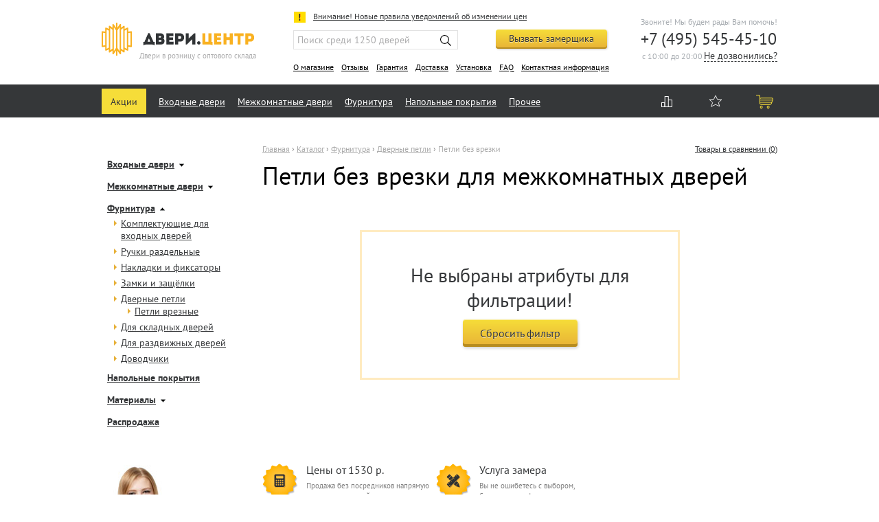

--- FILE ---
content_type: text/html; charset=utf-8
request_url: https://www.dvericentr.ru/catalog/furnitura/petli/bez-vrezki
body_size: 8744
content:
<!DOCTYPE html>
<html dir="ltr" lang="ru" xml:lang="ru">
<head>
	<title>Петли без врезки для межкомнатных дверей</title>
	<base href="https://www.dvericentr.ru/" />
	<meta http-equiv="Content-Type" content="text/html; charset=utf-8" />
	<meta name="SKYPE_TOOLBAR" content="SKYPE_TOOLBAR_PARSER_COMPATIBLE" />
	<meta name="description" content="Интернет-магазин «ДвериЦентр» предлагает широкий ассортимент продукции по доступной цене. Петли без врезки для межкомнатных дверей. Наш телефон в Москве: +7 (495) 545-45-10" />
	<link rel="shortcut icon" href="/bricks/favicon.ico" type="image/vnd.microsoft.icon" />
	<link rel="stylesheet" type="text/css" href="/bricks/css/css_McvK1w7WfUL1zRhY2OtQf6QDfccuqPs121Lc50RcjEc.ngz.css" media="all" />
		<script>var _gaq=_gaq || [];_gaq.push(['_setAccount','UA-18389126-1']);_gaq.push(['_trackPageview']);(function(){var ga=document.createElement('script');ga.type='text/javascript';ga.async=true;ga.src=('https:'==document.location.protocol?'https://ssl':'http://www')+'.google-analytics.com/ga.js';var s=document.getElementsByTagName('script')[0];s.parentNode.insertBefore(ga,s);})();
</script>
<!--[if lte IE 7]>
	<link rel="stylesheet" type="text/css" href="/bricks/css/style.ie.css"/>
<![endif]-->
</head>
<body class="lm">
<div id="wrapper">
		<div id="container">
		<div id="header-wrapper">
			<div id="header" class="section cf">
				<div class="right-side">
										<div class="top-line-content cf">
						<div id="achtung">
	<span class="achtung-mark"></span>
	<a href="https://www.dvericentr.ru/novosti/pravila-uvedomlenij-280222.html">Внимание! Новые правила уведомлений об изменении цен</a>
</div>
					</div>
										<div id="search">
						<form action="https://www.dvericentr.ru/search" method="get">
							<input id="filter-name" name="q" placeholder="Поиск среди 1250 дверей" type="text" value="" /> <input name="route" type="hidden" value="product/search" /> <button class="icon i--search" type="submit"></button></form>
					</div>
					<div class="free-gauger hblock">
						<div class="name">&nbsp;</div>
						<div class="link"><a class="button call-gauger dialog call" href="/contact?type=gauger">Вызвать замерщика</a></div>
					</div>
					<div id="top-phone">
						<span class="call-now">Звоните! Мы будем рады Вам помочь!</span>
						<div class="phone-wrapper"><span class="phone" id="ya-phone-1"><a href="tel:+74955454510">+7 (495) 545-45-10</a></span></div>
						<div class="work-times" title="Режим работы">с 10:00 до 20:00</div>
						<div class="link"><a class="js dialog dashed call" href="/contact?type=call">Не дозвонились?</a></div>
					</div>
					<div id="menu-6">
<noindex>	<ul class="menu no-mark"><li  class="no-child" ><a class="item" href="/about">О магазине</a></li><li  class="no-child" ><a class="item" href="/reviews">Отзывы</a></li><li  class="no-child" ><a class="item" href="/warranty">Гарантия</a></li><li  class="no-child" ><a class="item" href="/uslugi#dostavka">Доставка</a></li><li  class="no-child" ><a class="item" href="/uslugi#ustanovka">Установка</a></li><li  class="no-child" ><a class="item" href="/faq">FAQ</a></li><li  class="no-child" ><a class="item" href="kontakty">Контактная информация</a></li></ul></noindex></div>
				</div>
				<div id="logo">
					<a href="/"><img src="/bricks/logo.png" title='Интернет-магазин «Двери Центр»' alt='Интернет-магазин «Двери Центр»' /></a>
					<div id="slogan">Двери в розницу с оптового склада</div>
				</div>
			</div>
			<div id="main-menu" class="l-main-menu h-line">
				<div class="section cf">
					<div class="free-gauger-fix">
<div class="link"><a class="button call-gauger dialog call" href="/contact?type=gauger">Вызвать замерщика</a></div>
</div><div class="main-menu">
	<ul class="no-mark"><li  class="no-child sale id-84" ><a class="item" href="https://www.dvericentr.ru/akcii-i-skidki">Акции</a></li><li  class="has-child id-85" ><a class="item" href="https://www.dvericentr.ru/catalog/vhodnye-dveri">Входные двери</a><div class="hover-wrap"><div class="childrens"><ul class="no-mark childrens id-85"><li  class="has-child id-166" ><span class="heading-item">По типу</span><span class="category-image"></span><div class="hover-wrap"><div class="childrens"><ul class="no-mark childrens id-166"><li  class="no-child id-167" ><a class="item" href="https://www.dvericentr.ru/catalog/vhodnye-dveri/russia">Российские</a></li><li  class="no-child id-170" ><a class="item" href="https://www.dvericentr.ru/catalog/vhodnye-dveri/dvuhstvorchatye">Двустворчатые</a></li><li  class="no-child id-169" ><a class="item" href="https://www.dvericentr.ru/catalog/vhodnye-dveri/uteplennye">Утеплённые</a></li><li  class="no-child id-216" ><a class="item" href="https://www.dvericentr.ru/catalog/vhodnye-dveri/ulichnye">Уличные</a></li></ul></div></div></li><li  class="has-child id-colors" ><span class="heading-item">По цвету</span><div class="hover-wrap"><div class="childrens"><ul class="no-mark childrens id-colors"><li  class="no-child id-1" ><span class="color-preview color-1" title="Белые"><a href="https://www.dvericentr.ru/catalog/vhodnye-dveri/f/belye"></a></span></li><li  class="no-child id-12" ><span class="color-preview color-12" title="Тёмно-коричневые"><a href="https://www.dvericentr.ru/catalog/vhodnye-dveri/f/tyomno-korichnevye"></a></span></li><li  class="no-child id-3" ><span class="color-preview color-3" title="Светлые"><a href="https://www.dvericentr.ru/catalog/vhodnye-dveri/f/svetlye"></a></span></li><li  class="no-child id-2" ><span class="color-preview color-2" title="Черные"><a href="https://www.dvericentr.ru/catalog/vhodnye-dveri/f/chernye"></a></span></li></ul></div></div></li><li  class="has-child id-price" ><span class="heading-item">Ценовой диапазон</span><div class="hover-wrap"><div class="childrens"><ul class="no-mark childrens id-price"><li  class="no-child id-0" ><a class="item" href="https://www.dvericentr.ru/catalog/vhodnye-dveri/f/price_-26200">до 26	200<span class="rub"> Р</span></a></li><li  class="no-child id-1" ><a class="item" href="https://www.dvericentr.ru/catalog/vhodnye-dveri/f/price_26200-28300">26	200<span class="rub"> Р</span> до 28	300<span class="rub"> Р</span></a></li><li  class="no-child id-2" ><a class="item" href="https://www.dvericentr.ru/catalog/vhodnye-dveri/f/price_28300-30400">28	300<span class="rub"> Р</span> до 30	400<span class="rub"> Р</span></a></li><li  class="no-child id-3" ><a class="item" href="https://www.dvericentr.ru/catalog/vhodnye-dveri/f/price_30400">от 30	400<span class="rub"> Р</span></a></li></ul></div></div></li></ul></div></div></li><li  class="has-child md id-86" ><a class="item" href="https://www.dvericentr.ru/catalog/mezhkomnatnye-dveri">Межкомнатные двери</a><div class="hover-wrap"><div class="childrens"><ul class="no-mark childrens id-86"><li  class="has-child id-171" ><span class="heading-item">По типу</span><span class="category-image"></span><div class="hover-wrap"><div class="childrens"><ul class="no-mark childrens id-171"><li  class="no-child id-172" ><a class="item" href="https://www.dvericentr.ru/catalog/mezhkomnatnye-dveri/laminirovannye">Ламинированные</a></li><li  class="no-child id-173" ><a class="item" href="https://www.dvericentr.ru/catalog/mezhkomnatnye-dveri/pvh">Пленка ПВХ</a></li><li  class="no-child id-175" ><a class="item" href="https://www.dvericentr.ru/catalog/mezhkomnatnye-dveri/shponirovannye">Шпонированные</a></li><li  class="no-child id-176" ><a class="item" href="https://www.dvericentr.ru/catalog/mezhkomnatnye-dveri/iz-massiva">Из массива</a></li><li  class="no-child id-177" ><a class="item" href="https://www.dvericentr.ru/catalog/mezhkomnatnye-dveri/ekoshpon">Экошпон</a></li><li  class="no-child id-179" ><a class="item" href="https://www.dvericentr.ru/catalog/mezhkomnatnye-dveri/emal">Крашеные (эмаль)</a></li><li  class="no-child id-178" ><a class="item" href="https://www.dvericentr.ru/catalog/mezhkomnatnye-dveri/razdvizhnye-garmoshka">Раздвижные</a></li><li  class="no-child id-209" ><a class="item" href="https://www.dvericentr.ru/catalog/mezhkomnatnye-dveri/skladnye-dveri">Складные двери</a></li><li  class="no-child id-220" ><a class="item" href="https://www.dvericentr.ru/catalog/mezhkomnatnye-dveri/ot-proizvoditelya">От производителя</a></li><li  class="no-child id-222" ><a class="item" href="https://www.dvericentr.ru/catalog/mezhkomnatnye-dveri/dlya-vannoy-i-tualeta">Для ванной и туалета</a></li></ul></div></div></li><li  class="has-child id-colors" ><span class="heading-item">По цвету</span><div class="hover-wrap"><div class="childrens"><ul class="no-mark childrens id-colors"><li  class="no-child id-1" ><span class="color-preview color-1" title="Белые"><a href="https://www.dvericentr.ru/catalog/mezhkomnatnye-dveri/f/belye"></a></span></li><li  class="no-child id-12" ><span class="color-preview color-12" title="Тёмно-коричневые"><a href="https://www.dvericentr.ru/catalog/mezhkomnatnye-dveri/f/tyomno-korichnevye"></a></span></li><li  class="no-child id-10" ><span class="color-preview color-10" title="Коричневые"><a href="https://www.dvericentr.ru/catalog/mezhkomnatnye-dveri/f/korichnevye"></a></span></li><li  class="no-child id-11" ><span class="color-preview color-11" title="Светло-коричневые"><a href="https://www.dvericentr.ru/catalog/mezhkomnatnye-dveri/f/g_11"></a></span></li><li  class="no-child id-3" ><span class="color-preview color-3" title="Светлые"><a href="https://www.dvericentr.ru/catalog/mezhkomnatnye-dveri/f/svetlye"></a></span></li><li  class="no-child id-4" ><span class="color-preview color-4" title="Темные"><a href="https://www.dvericentr.ru/catalog/mezhkomnatnye-dveri/f/temnye"></a></span></li><li  class="no-child id-2" ><span class="color-preview color-2" title="Черные"><a href="https://www.dvericentr.ru/catalog/mezhkomnatnye-dveri/f/chernye"></a></span></li></ul></div></div></li><li  class="has-child id-price" ><span class="heading-item">Ценовой диапазон</span><div class="hover-wrap"><div class="childrens"><ul class="no-mark childrens id-price"><li  class="no-child id-0" ><a class="item" href="https://www.dvericentr.ru/catalog/mezhkomnatnye-dveri/f/price_-6800">до 6	800<span class="rub"> Р</span></a></li><li  class="no-child id-1" ><a class="item" href="https://www.dvericentr.ru/catalog/mezhkomnatnye-dveri/f/price_6800-10000">6	800<span class="rub"> Р</span> до 10	000<span class="rub"> Р</span></a></li><li  class="no-child id-2" ><a class="item" href="https://www.dvericentr.ru/catalog/mezhkomnatnye-dveri/f/price_10000-13200">10	000<span class="rub"> Р</span> до 13	200<span class="rub"> Р</span></a></li><li  class="no-child id-3" ><a class="item" href="https://www.dvericentr.ru/catalog/mezhkomnatnye-dveri/f/price_13200">от 13	200<span class="rub"> Р</span></a></li></ul></div></div></li></ul></div></div></li><li  class="has-child id-89" ><a class="item" href="https://www.dvericentr.ru/catalog/furnitura">Фурнитура</a><div class="hover-wrap"><div class="childrens"><ul class="no-mark childrens id-89"><li  class="has-child id-180" ><span class="heading-item">Ручки</span><span class="category-image"></span><div class="hover-wrap"><div class="childrens"><ul class="no-mark childrens id-180"><li  class="no-child id-181" ><a class="item" href="https://www.dvericentr.ru/catalog/furnitura/ruchki-zashelki">Ручки-защёлки</a></li><li  class="no-child id-182" ><a class="item" href="https://www.dvericentr.ru/catalog/furnitura/ruchki-dlya-dverey">Ручки раздельные</a></li></ul></div></div></li><li  class="has-child id-183" ><span class="heading-item">Замки, цилиндры</span><span class="category-image"></span><div class="hover-wrap"><div class="childrens"><ul class="no-mark childrens id-183"><li  class="no-child id-185" ><a class="item" href="https://www.dvericentr.ru/catalog/furnitura/zamki">Замки и защёлки</a></li><li  class="no-child id-186" ><a class="item" href="https://www.dvericentr.ru/catalog/furnitura/tsilindry">Цилиндры</a></li><li  class="no-child id-202" ><a class="item" href="https://www.dvericentr.ru/catalog/furnitura/nakladki-i-fiksatory">Накладки и фиксаторы</a></li></ul></div></div></li><li  class="has-child id-188" ><span class="heading-item">Прочая фурнитура</span><span class="category-image"></span><div class="hover-wrap"><div class="childrens"><ul class="no-mark childrens id-188"><li  class="no-child id-189" ><a class="item" href="https://www.dvericentr.ru/catalog/furnitura/dvernye-ogranichiteli">Дверные ограничители</a></li><li  class="no-child id-190" ><a class="item" href="https://www.dvericentr.ru/catalog/furnitura/petli">Дверные петли</a></li><li  class="no-child id-192" ><a class="item" href="https://www.dvericentr.ru/catalog/furnitura/dovodchiki">Доводчики</a></li><li  class="no-child id-203" ><a class="item" href="https://www.dvericentr.ru/catalog/furnitura/prochee-1">Прочее</a></li></ul></div></div></li><li  class="no-child id-194" ><a class="item" href="https://www.dvericentr.ru/catalog/furnitura/dlya-razdvignyh-dverey">Для раздвижных дверей</a></li><li  class="no-child id-204" ><a class="item" href="https://www.dvericentr.ru/catalog/furnitura/dlya-skladnyh-dverey">Для складных дверей</a></li></ul></div></div></li><li  class="has-child id-146" ><a class="item" href="https://www.dvericentr.ru/catalog/napolnye-pokrytiya">Напольные покрытия</a><div class="hover-wrap"><div class="childrens"><ul class="no-mark childrens id-146"><li  class="no-child as-image id-198" ><a class="item" href="https://www.dvericentr.ru/catalog/napolnye-pokrytiya/plintysa" title="Плинтус"><span class="category-image"></span><span class="heading-item">Плинтус</span></a></li></ul></div></div></li><li  class="no-child id-200" ><a class="item" href="https://www.dvericentr.ru/catalog/montazh-i-restavraciya">Прочее</a></li></ul></div><div class="right">
	<div data-id="cart" class="hblock">
		
		<a class="ui-action-item" href="https://www.dvericentr.ru/compare" data-target="compare">
			<span class="icon i--white i--compare count-badge count-badge--overlap" data-badge="0" data-id="compare-counter"></span> <span class="in-fix"><span class="link-view">Сравнение</span></span>
		</a>
		<a class="ui-action-item" href="https://www.dvericentr.ru/wishlist" data-target="wishlist">
			<span class="icon i--white i--wishlist count-badge count-badge--overlap" data-badge="0" data-id="wishlist-counter"></span> <span class="in-fix"><span class="link-view">Отложенные</span></span>
		</a>
		
		<a class="ui-action-item empty" href="https://www.dvericentr.ru/cart" data-target="cart">
			<span class="icon i--cart count-badge count-badge--overlap" data-badge="0" data-id="cart-counter"></span> <span class="in-fix"><span class="link-view">Корзина</span> <span class="text-totals">0<span class="rub"> Р</span></span></span>
		</a>
	</div>
</div>				</div>
			</div>
		</div>
		<div id="main" class="section cf l">
			<div id="content">
				
																								<div class="breadcrumb">
																				<noindex>					<a href="/">Главная</a>
					</noindex>															 › 															<a href="https://www.dvericentr.ru/catalog/all">Каталог</a>
																				 › 															<a href="https://www.dvericentr.ru/catalog/furnitura">Фурнитура</a>
																				 › 															<a href="https://www.dvericentr.ru/catalog/furnitura/petli">Дверные петли</a>
																				 › 										<span class="breadcrumb-text">Петли без врезки</span>
														</div>
												<div class="heading-title-wrapper">
					<h1>Петли без врезки для межкомнатных дверей</h1>
				</div>
								<div id="notification">
							</div>
								<div class="compare-link-wrapper"><a class="compare-link" href="https://www.dvericentr.ru/compare">Товары в сравнении (<span data-id="compare-count">0</span>)</a></div>
<div data-id="125" id="product-container">
	<div class="category-top">
					</div>
	<div id="products">
						<div class="content">
			<div class="catalog-empty-wrapper">
				<div class="title">Не выбраны атрибуты для фильтрации!</div>
								<div class="action"><a class="button big" href="https://www.dvericentr.ru/catalog/furnitura/petli/bez-vrezki">Сбросить фильтр</a></div>
			</div>
		</div>
			</div>
</div>
<div class="category-info	">
		<p><br></p></div>
												<noindex><div id="destinations">
	<ul class="no-mark">
		<li class="destiny doors">
			<a href="/catalog/mezhkomnatnye-dveri"> </a>
			<div class="content">
				<div class="title">
					<a href="/catalog/mezhkomnatnye-dveri">Цены от 1530 р.</a></div>
				<div class="text">
					<a href="/catalog/mezhkomnatnye-dveri">Продажа без посредников напрямую от производителей.</a></div>
			</div>
		</li>
		<li class="destiny gauging">
			<a href="/uslugi#zamer"> </a>
			<div class="content">
				<div class="title">
					<a href="/uslugi#zamer">Услуга замера</a></div>
				<div class="text">
					<a href="/uslugi#zamer">Вы не ошибетесь с&nbsp;выбором, благодаря профессиональному замеру.</a></div>
			</div>
		</li>
		<li class="destiny install">
			<a href="/uslugi#ustanovka"> </a>
			<div class="content">
				<div class="title">
					<a href="/uslugi#ustanovka">Установка под ключ</a></div>
				<div class="text">
					<a href="/uslugi#ustanovka">Профессиональный монтаж за&nbsp;1&nbsp;день. Более 500&nbsp;тыс. дверей установлено с&nbsp;2004&nbsp;года.</a></div>
			</div>
		</li>
		<li class="destiny payment">
			<div class="content">
				<div class="title">
					Без предоплаты</div>
				<div class="text">
					Вам не нужно платить заранее! Сначала товар&nbsp;— потом деньги.</div>
			</div>
		</li>
		<li class="destiny delivery">
			<a href="/uslugi#dostavka"> </a>
			<div class="content">
				<div class="title">
					<a href="/uslugi#dostavka">Доставка по всей РФ</a></div>
				<div class="text">
					<a href="/uslugi#dostavka">90% товаров в наличии на складе. В Москве и области привезём ваш заказ уже завтра,
 в другие регионы оперативно отправим.</a></div>
			</div>
		</li>
		<li class="destiny guarantees">
			<a href="/warranty"> </a>
			<div class="content">
				<div class="title">
					<a href="/warranty">Гарантия 12 месяцев</a></div>
				<div class="text">
					<a href="/warranty">Вы ничем не рискуете, покупая у нас! Гарантия на двери и установку 1 год.</a></div>
			</div>
		</li>
	</ul>
</div></noindex>												<a id="scrollTop" title="Наверх"><span class="scrollArrow"></span></a>
			</div>
						<div id="column-left" class="cf">
				<div class="category cf">
	<ul>
				<li class="parent ">
			<a class="top" title='Входные двери' href="https://www.dvericentr.ru/catalog/vhodnye-dveri">Входные двери							<span class="cat-show-link"></span>
						</a>
						<ul class="menu"  style="display:none;">
								<li>
										<a title='Российские' href="https://www.dvericentr.ru/catalog/vhodnye-dveri/russia">Российские</a>
				

				</li>
								<li>
										<a title='Утеплённые' href="https://www.dvericentr.ru/catalog/vhodnye-dveri/uteplennye">Утеплённые</a>
				

				</li>
							</ul>
					</li>
				<li class="parent ">
			<a class="top" title='Межкомнатные двери' href="https://www.dvericentr.ru/catalog/mezhkomnatnye-dveri">Межкомнатные двери							<span class="cat-show-link"></span>
						</a>
						<ul class="menu"  style="display:none;">
								<li>
										<a title='Пленка ПВХ' href="https://www.dvericentr.ru/catalog/mezhkomnatnye-dveri/pvh">Пленка ПВХ</a>
				

				</li>
								<li>
										<a title='Шпонированные' href="https://www.dvericentr.ru/catalog/mezhkomnatnye-dveri/shponirovannye">Шпонированные</a>
				

				</li>
								<li>
										<a title='Из массива' href="https://www.dvericentr.ru/catalog/mezhkomnatnye-dveri/iz-massiva">Из массива</a>
				

				</li>
								<li>
										<a title='Хард Флекс' href="https://www.dvericentr.ru/catalog/mezhkomnatnye-dveri/hard-fleks">Хард Флекс</a>
				

				</li>
								<li>
										<a title='Эмаль (крашеные)' href="https://www.dvericentr.ru/catalog/mezhkomnatnye-dveri/emal">Эмаль (крашеные)</a>
				

				</li>
								<li>
										<a title='Раздвижные' href="https://www.dvericentr.ru/catalog/mezhkomnatnye-dveri/razdvizhnye-garmoshka">Раздвижные</a>
				

				</li>
								<li>
										<a title='Для ванной и туалета' href="https://www.dvericentr.ru/catalog/mezhkomnatnye-dveri/dlya-vannoy-i-tualeta">Для ванной и туалета</a>
				

				</li>
								<li>
										<a title='От производителя' href="https://www.dvericentr.ru/catalog/mezhkomnatnye-dveri/ot-proizvoditelya">От производителя</a>
				

				</li>
							</ul>
					</li>
				<li class="parent ">
			<a class="top" title='Фурнитура' href="https://www.dvericentr.ru/catalog/furnitura">Фурнитура							<span class="cat-show-link checked"></span>
						</a>
						<ul class="menu" >
								<li>
										<a title='Комплектующие для входных дверей' href="https://www.dvericentr.ru/catalog/vhodnye-dveri/komplektuyushchie">Комплектующие для входных дверей</a>
				

				</li>
								<li>
										<a title='Ручки раздельные' href="https://www.dvericentr.ru/catalog/furnitura/ruchki-dlya-dverey">Ручки раздельные</a>
				

				</li>
								<li>
										<a title='Накладки и фиксаторы' href="https://www.dvericentr.ru/catalog/furnitura/nakladki-i-fiksatory">Накладки и фиксаторы</a>
				

				</li>
								<li>
										<a title='Замки и защёлки' href="https://www.dvericentr.ru/catalog/furnitura/zamki">Замки и защёлки</a>
				

				</li>
								<li>
										<a title='Дверные петли' href="https://www.dvericentr.ru/catalog/furnitura/petli">Дверные петли</a>
								<ul class="menu">
										<li>
												<a title='Петли врезные' href="https://www.dvericentr.ru/catalog/furnitura/petli/vreznye">Петли врезные</a>
					</li>
									</ul>
				

				</li>
								<li>
										<a title='Для складных дверей' href="https://www.dvericentr.ru/catalog/furnitura/dlya-skladnyh-dverey">Для складных дверей</a>
				

				</li>
								<li>
										<a title='Для раздвижных дверей' href="https://www.dvericentr.ru/catalog/furnitura/dlya-razdvignyh-dverey">Для раздвижных дверей</a>
				

				</li>
								<li>
										<a title='Доводчики' href="https://www.dvericentr.ru/catalog/furnitura/dovodchiki">Доводчики</a>
				

				</li>
							</ul>
					</li>
				<li class="parent ">
			<a class="top" title='Напольные покрытия' href="https://www.dvericentr.ru/catalog/napolnye-pokrytiya">Напольные покрытия						</a>
					</li>
				<li class="parent last">
			<a class="top" title='Материалы' href="https://www.dvericentr.ru/catalog/montazh-i-restavraciya">Материалы							<span class="cat-show-link"></span>
						</a>
						<ul class="menu"  style="display:none;">
								<li>
										<a title='Для монтажа' href="https://www.dvericentr.ru/catalog/montazh-i-restavraciya/dlya-montazha">Для монтажа</a>
				

				</li>
							</ul>
					</li>
				<li class="parent ">
			<a class="top" title='Распродажа' href="https://www.dvericentr.ru/catalog/sale">Распродажа						</a>
					</li>
			</ul>
</div><noindex>
<div class="faq-block">
	<div class="block">
		<div class="title">Отвечаем на Ваши вопросы!</div>
		<ul class="no-mark faq-list">
						<li>
				<a href="/faq#faq-1">Как оформить заказ?</a>
			</li>
					<li>
				<a href="/faq#faq-24">Какое заполнение у межкомнатных дверей?</a>
			</li>
					<li>
				<a href="/faq#faq-23">Из какого материала двери лучше?</a>
			</li>
					<li>
				<a href="/faq#faq-21">Совпадает ли цвет моделей на сайте с цветом моделей наяву?</a>
			</li>
					<li>
				<a href="/faq#faq-20">Продаются ли у вас двери-купе?</a>
			</li>
					<li>
				<a href="/faq#faq-19">Есть ли в продаже доборы? Какой они ширины?</a>
			</li>
				</ul>
		<div class="bottom-links">
			<a href="/faq">Все ответы</a>
			<a class="ask dialog" href="/contact?type=faq">Спросить совета</a>
		</div>
	</div>
</div>
</noindex>			</div>
								</div>
	</div>
	<noindex>	<div id="footer">
		<div class="section cf">
			<div class="top-footer cf">
									<div id="address">
    <div class="phone"><span id="ya-phone-2"><a href="tel:+74955454510">+7 (495) 545-45-10</a></span></div>
    <div class="address">г. Москва</div>
        <div class="yellow"><a href="/contact?type=call" class="dialog call">Заказать обратный звонок</a></div>
    <div class="other-links">
        <div><a href="/customer-attention">Сайт не является договором оферты</a></div>
        <a href="/sitemap">Карта сайта</a>
    </div>
</div><div id="menu-7">
	<ul class="menu no-mark"><li  class="menu-el" ><span class="item">О магазине:</span><div class="childrens"><ul class="menu no-mark"><li  class="no-child" ><a class="item" href="https://www.dvericentr.ru/about">О нас</a></li><li  class="no-child" ><a class="item" href="https://www.dvericentr.ru/partnery">Партнёры</a></li><li  class="no-child" ><a class="item" href="https://www.dvericentr.ru/novosti">Новости</a></li><li  class="no-child" ><a class="item" href="/kontakty">Контакты</a></li><li  class="no-child" ><a class="item" href="https://www.dvericentr.ru/polezno">Полезно</a></li><li  class="no-child" ><a class="item" href="https://www.dvericentr.ru/agreement">Персональные данные</a></li></ul></div></li><li  class="menu-el" ><span class="item">Сервис:</span><div class="childrens"><ul class="menu no-mark"><li  class="no-child" ><a class="item" href="https://www.dvericentr.ru/dveri-v-kredit">Двери в кредит</a></li><li  class="no-child" ><a class="item" href="https://www.dvericentr.ru/uslugi#zamer">Замер</a></li><li  class="no-child" ><a class="item" href="https://www.dvericentr.ru/uslugi#dostavka">Доставка</a></li><li  class="no-child" ><a class="item" href="https://www.dvericentr.ru/uslugi#ustanovka">Установка</a></li><li  class="no-child" ><a class="item" href="https://www.dvericentr.ru/warranty">Гарантия</a></li><li  class="no-child" ><a class="item" href="/faq">Вопросы и ответы</a></li></ul></div></li><li  class="menu-el" ><span class="item">Каталог товаров:</span><div class="childrens"><ul class="menu no-mark"><li  class="no-child" ><a class="item" href="https://www.dvericentr.ru/catalog/vhodnye-dveri">Входные металлические двери</a></li><li  class="no-child" ><a class="item" href="https://www.dvericentr.ru/catalog/mezhkomnatnye-dveri">Межкомнатные двери</a></li><li  class="no-child" ><a class="item" href="https://www.dvericentr.ru/catalog/furnitura">Фурнитура</a></li><li  class="no-child" ><a class="item" href="https://www.dvericentr.ru/catalog/napolnye-pokrytiya">Напольные покрытия</a></li></ul></div></li></ul></div>
<div class="ya-reviews">
	<a href="https://market.yandex.ru/shop/151310/reviews" title="Оставить отзыв о магазине на yandex market"><img src="/bricks/css/images/ya-reviews.jpg" alt="Оставить отзыв" /></a>
</div>							</div>
						<div id="copyrights">&copy;&nbsp;2008-2026 г.&nbsp;Интернет магазин «Двери-Центр». <span>Материалы и дизайн сайта охраняются законодательством РФ об авторских и смежных правах. Копирование запрещено.</span>			</div>
		</div>
	</div>
	</noindex>	<div id="frame" class="frame-item"></div>
</div>
<link rel="stylesheet" href="/bricks/css/components/print.css" media="print">
	<script src="/bricks/js/js_QcE-BCSG6g01fCZXEn6a_Y2vxZxv4u367gJExSZGHAA.ngz.js"></script>
<script type='text/javascript'>(function(){ var widget_id = 'Y80W1KQA2B'; var s = document.createElement('script'); s.type = 'text/javascript'; s.async = true; s.src = '//code.jivosite.com/script/widget/'+widget_id; var ss = document.getElementsByTagName('script')[0]; ss.parentNode.insertBefore(s, ss);})();</script>
<script src="//mc.yandex.ru/metrika/phone.js?counter=1425313" defer></script>
<script type="text/javascript">(function (d, w, c) { (w[c] = w[c] || []).push(function() { try { w.yaCounter1425313 = new Ya.Metrika({id:1425313, enableAll: true, webvisor:true}); } catch(e) { } }); var n = d.getElementsByTagName("script")[0], s = d.createElement("script"), f = function () { n.parentNode.insertBefore(s, n); }; s.type = "text/javascript"; s.async = true; s.src = (d.location.protocol == "https:" ? "https:" : "http:") + "//mc.yandex.ru/metrika/watch.js"; if (w.opera == "[object Opera]") { d.addEventListener("DOMContentLoaded", f); } else { f(); } })(document, window, "yandex_metrika_callbacks");</script><noscript><div><img src="//mc.yandex.ru/watch/1425313" style="position:absolute; left:-9999px;" alt="" /></div></noscript>

<script type="text/javascript">
/* <![CDATA[ */
var google_conversion_id = 867462555;
var google_custom_params = window.google_tag_params;
var google_remarketing_only = true;
/* ]]> */
</script>
<script type="text/javascript" src="//www.googleadservices.com/pagead/conversion.js">
</script>
<noscript>
<div style="display:inline;">
<img height="1" width="1" style="border-style:none;" alt="" src="//googleads.g.doubleclick.net/pagead/viewthroughconversion/867462555/?guid=ON&amp;script=0"/>
</div>
</noscript>

<!-- Traffic tracking code -->
<script type="text/javascript">
    (function(w, p) {
        var a, s;
        (w[p] = w[p] || []).push({
            counter_id: 416454150
        });
        a = document.createElement('script'); a.type = 'text/javascript'; a.async = true;
        a.src = ('https:' == document.location.protocol ? 'https://' : 'http://') + 'autocontext.begun.ru/analytics.js';
        s = document.getElementsByTagName('script')[0]; s.parentNode.insertBefore(a, s);
    })(window, 'begun_analytics_params');
</script>

<script type="text/javascript">
(function (w, d, nv, ls) {
var lwait = function (w, on, trf, dly, ma, orf, osf) {var pfx = "ct_await_", sfx = "_completed";if (!w[pfx + on + sfx]) {var ci = clearInterval, si = setInterval, st = setTimeout, cmld = function() {if (!w[pfx + on + sfx]) { w[pfx + on + sfx] = true;if ((w[pfx + on] && (w[pfx + on].timer))) { ci(w[pfx + on].timer);w[pfx + on] = null;}orf(w[on]);}};if (!w[on] || !osf) {if (trf(w[on])){cmld();} else {if (!w[pfx + on]) {w[pfx + on] = {timer: si(function () {if (trf(w[on]) || ma < ++w[pfx + on].attempt) {cmld();}}, dly), attempt: 0};}}} else {if (trf(w[on])) {cmld();} else {osf(cmld);st(function(){lwait(w, on, trf, dly, ma, orf);}, 0);}}}};
var ct = function (w, d, e, c, n) {var a = 'all', b = 'tou', src = b + 'c' + 'h';src = 'm' + 'o' + 'd.c' + a + src; var jsHost = "https://" + src, p = d.getElementsByTagName(e)[0], s = d.createElement(e); var jsf = function (w, d, p, s, h, c, n) {s.async = 1;s.src = jsHost + "." + "r" + "u/d_client.js?param;" + (c ? "client_id" + c + ";" : "") + "ref" + escape(d.referrer) + ";url" + escape(d.URL) + ";cook" + escape(d.cookie) + ";attrs" + escape("{\"attrh\":" + n + ",\"ver\":170615}") + ";"; p.parentNode.insertBefore(s, p);};if (!w.jQuery) {var jq = d.createElement(e);jq.src = jsHost + "." + "r" + 'u/js/jquery-1.7.min.js';jq.onload = function () {lwait(w, 'jQuery', function (obj) {return (obj ? true : false);}, 30, 100, function () {jsf(w, d, d.getElementsByTagName(e)[0], s, jsHost, c, n);});};p.parentNode.insertBefore(jq, p);} else {jsf(w, d, p, s, jsHost, c, n);}};
var gaid = function (w, d, o, ct, n) {if (!!o) {lwait(w, o, function (obj) {return (obj && obj.getAll ? true : false);}, 200, (nv.userAgent.match(/Opera|OPR\//) ? 10 : 20), function (gaCounter) {var clId = null;try {var cnt = gaCounter && gaCounter.getAll ? gaCounter.getAll() : null;clId = cnt && cnt.length > 0 && !!cnt[0] && cnt[0].get ? cnt[0].get('clientId') : null;} catch (e) {console.warn("Unable to get clientId, Error: " + e.message);}ct(w, d, 'script', clId, n);}, function (f) {w[o](function () {f(w[o]);})});} else {ct(w, d, 'script', null, n);}};
var cid = function () {try {var m1 = d.cookie.match('(?:^|;)\\s*_ga=([^;]*)');if (!(m1 && m1.length > 1)) return null;var m2 = decodeURIComponent(m1[1]).match(/(\d+\.\d+)$/);if (!(m2 && m2.length > 1)) return null;return m2[1]} catch (err) {}}();
if (cid === null && !!w.GoogleAnalyticsObject) {
    if (w.GoogleAnalyticsObject == 'ga_ckpr') w.ct_ga = 'ga'; else w.ct_ga = w.GoogleAnalyticsObject;
    if (typeof Promise !== "undefined" && Promise.toString().indexOf("[native code]") !== -1) { new Promise(function (resolve) {var db, on = function () {resolve(true)}, off = function () {resolve(false)}, tryls = function tryls() {try {ls && ls.length ? off() : (ls.x = 1, ls.removeItem("x"), off());} catch (e) {nv.cookieEnabled ? on() : off();}}; w.webkitRequestFileSystem ? webkitRequestFileSystem(0, 0, off, on) : "MozAppearance" in d.documentElement.style ? (db = indexedDB.open("test"), db.onerror = on, db.onsuccess = off) : /constructor/i.test(w.HTMLElement) ? tryls() : !w.indexedDB && (w.PointerEvent || w.MSPointerEvent) ? on() : off();}).then(function (pm) {
        if (pm) {gaid(w, d, w.ct_ga, ct, 2);} else {gaid(w, d, w.ct_ga, ct, 3);}})} else {gaid(w, d, w.ct_ga, ct, 4);}
} else {ct(w, d, 'script', cid, 1);}})
(window, document, navigator, localStorage);
</script>

<!--LiveInternet counter--><script type="text/javascript"><!--document.write("<a href='//www.liveinternet.ru/click' "+"target=_blank><img src='//counter.yadro.ru/hit?t42.6;r"+escape(document.referrer)+((typeof(screen)=="undefined")?"":";s"+screen.width+"*"+screen.height+"*"+(screen.colorDepth?screen.colorDepth:screen.pixelDepth))+";u"+escape(document.URL)+";"+Math.random()+"' alt='' title='LiveInternet' "+"border='0' width='31' height='31'><\/a>")//--></script><!--/LiveInternet-->
</body>
</html>	

--- FILE ---
content_type: text/css
request_url: https://www.dvericentr.ru/bricks/css/css_McvK1w7WfUL1zRhY2OtQf6QDfccuqPs121Lc50RcjEc.ngz.css
body_size: 20482
content:
@font-face{font-family:PTSansWeb;src:url(/bricks/css/fonts/pts75f_w.eot);src:url(/bricks/css/fonts/pts75f_w.eot?#iefix) format("embedded-opentype"),url(/bricks/css/fonts/pts75f_w.woff) format("woff"),url(/bricks/css/fonts/pts75f_w.ttf) format("truetype"),url(/bricks/css/fonts/pts75f_w.svg#pt_sansbold) format("svg");font-weight:700;font-style:normal}@font-face{font-family:PTSansWeb;src:url(/bricks/css/fonts/ptsans.eot);src:url(/bricks/css/fonts/ptsans.eot) format("embedded-opentype"),url(/bricks/css/fonts/ptsans.woff) format("woff"),url(/bricks/css/fonts/ptsans.ttf) format("truetype"),url(/bricks/css/fonts/ptsans.svg#PTSansRegular) format("svg");font-weight:400;font-style:normal}@font-face{font-family:PTSansregrouble;src:url(/bricks/css/fonts/PTbold-rouble.eot);src:local("☺"),url(/bricks/css/fonts/PTbold-rouble.eot?#iefix) format("embedded-opentype"),url(/bricks/css/fonts/PTbold-rouble.svg#PT\ Sans) format("svg"),url(/bricks/css/fonts/PTbold-rouble.woff) format("woff"),url(/bricks/css/fonts/PTbold-rouble.ttf) format("truetype");font-weight:700;font-style:normal}@font-face{font-family:PTSansregrouble;src:url(/bricks/css/fonts/PT-rouble.eot);src:local("☺"),url(/bricks/css/fonts/PT-rouble.eot?#iefix) format("embedded-opentype"),url(/bricks/css/fonts/PT-rouble.svg#PT\ Sans) format("svg"),url(/bricks/css/fonts/PT-rouble.woff) format("woff"),url(/bricks/css/fonts/PT-rouble.ttf) format("truetype");font-weight:400;font-style:normal}*{margin:0;padding:0}* html .wrapper,body,html{height:100%}body,html{min-width:1000px}body{background:#fff;color:#353739;font:normal normal 14px/1.3em PT Sans,PTSansWeb,PT Sans Regular,Helvetica,sans-serif;font-weight:400;font-stretch:normal}body.error-page{filter:url('data:image/svg+xml;charset=utf-8,<svg xmlns="http://www.w3.org/2000/svg"><filter id="filter"><feColorMatrix type="matrix" color-interpolation-filters="sRGB" values="0.2126 0.7152 0.0722 0 0 0.2126 0.7152 0.0722 0 0 0.2126 0.7152 0.0722 0 0 0 0 0 1 0" /></filter></svg>#filter');filter:grayscale(100%)}h1,h2,h3,h4,h5,h6{color:#000;font-weight:400;margin:1.3em 0 .4em;line-height:1em;font-family:PT Sans,PTSansWeb,PT Sans Regular,Helvetica,sans-serif}h1{margin:.3em 0 .8em;font-size:2.571em;line-height:1.1em}h2{font-size:2em;color:#353739;line-height:1.3em}h3{font-size:1.3333em}h4{font-size:1.2em;line-height:1.25em;margin-bottom:.5em}h5{font-size:1em;margin-bottom:1.5em}h5,h6{font-weight:700}h6{font-size:.7142em;line-height:1.8em;margin-bottom:1.8em}h1 img,h2 img,h3 img,h4 img,h5 img,h6 img{margin:0}.h2{color:#000;font-weight:400;margin:1.3em 0 .4em;line-height:1em;font-family:PT Sans;font-size:1.7142em;color:#353739}.heading-title-wrapper{clear:both}body.front .heading-title-wrapper{text-align:center}p,ul{font-size:1em;line-height:1.35em}p{margin:0 0 .75em}a{color:#353739;outline:none;text-decoration:underline}a[href^=tel]{text-decoration:none!important}a:focus{outline:none!important}a:hover{color:#900;outline:none;text-decoration:none}a:active,li a.active{color:#777}img{border:0}li ol,li ul{margin:0}ol,ul{margin:0 1.5em 1.5em 0;padding-left:1.5em}ul{list-style:none;padding-left:40px}ol li,ul li{margin-bottom:3px}ol{list-style-type:decimal}dl{margin:0 0 1.5em}dl dt{font-weight:700}dd{margin:0 0 1em 1.5em}table{border-spacing:0;margin-bottom:1.5em;width:100%}td,th,tr{padding:.1em .5em;vertical-align:top}hr{background:#666;border:none;clear:both;float:none;height:1px;margin:-1px 0 1.5em;width:100%}textarea{padding:4px 6px;border:1px solid #e1e1e1}fieldset{border:1px solid #ccc;margin:.5em 0;padding:1em}input:focus,select:focus,textarea:focus{outline:none;border-color:#ffc500}input[type=checkbox]{vertical-align:middle}input[type=email],input[type=password],input[type=search],input[type=text],select{font-family:PTSansWeb,PT Sans Regular;font-size:.8571em;border:1px solid #e1e1e1;padding:6px 5px;outline:none;width:264px}select{box-sizing:content-box;width:auto;padding:1px 2px}label{cursor:pointer;width:106px;display:inline-block;min-height:18px}label[for=enquiry]{white-space:nowrap}label:hover{color:red!important}label.full-width{width:auto}.submit-wrapper input[name=feedback],.submit-wrapper input[name=hash],.submit-wrapper input[name=subject]{position:absolute;left:-999999999px;visibility:hidden}button{cursor:pointer}.button-wrapper{text-align:center;margin:30px 0 40px}.button.gray,input[type=submit].gray{line-height:1.3;display:inline-block;font-family:PTSansWeb,PT Sans Regular;font-size:.8571em;text-decoration:none;cursor:pointer;color:#3b3b3b;margin:0;text-align:center;font-weight:400;border:0;padding:5px 25px;background:#d2d2d2;background:linear-gradient(180deg,#d2d2d2 2%,#b5b5b5 84%);color:#fff;box-shadow:none!important}.button.gray:hover,input[type=submit].gray:hover{top:0!important;background:#ededed;background:linear-gradient(180deg,#ededed 8%,#e2e2e2 84%)}.button.gray:active,input[type=submit].gray:active{background:#adadad;background:linear-gradient(180deg,#adadad 2%,#c6c6c6 39%,#c9c9c9 59%,#b5b5b5)}.button,input[type=submit]{font-size:14px;cursor:pointer;color:#353739!important;text-shadow:0 1px 0 hsla(0,0%,100%,.55);text-decoration:none;line-height:1.2em;padding:5px 19px 7px;background-image:linear-gradient(-180deg,#f6dd39,#e8b237);box-shadow:inset 0 -2px 0 0 #b78c20,1px 1px 3px 0 rgba(0,0,0,.18);border:none;border-radius:4px;display:inline-block;position:relative}.button:hover,input[type=submit]:hover{top:1px;box-shadow:inset 0 -1px 0 0 #b78c20,1px 1px 3px 0 rgba(0,0,0,.18)}.button.big,input[type=submit].big{font-size:16px;padding:10px 25px;line-height:1.3em;text-transform:uppercase;box-shadow:inset 0 -4px 0 0 #b78c20,1px 2px 4px 0 rgba(0,0,0,.18),inset 0 1px 0 0 hsla(0,0%,100%,.5)}.button.big:hover,input[type=submit].big:hover{box-shadow:inset 0 -3px 0 0 #b78c20,1px 1px 4px 0 rgba(0,0,0,.18),inset 0 1px 0 0 hsla(0,0%,100%,.5)}::-webkit-input-placeholder{color:#ababac}::-moz-placeholder{color:#ababac}:-ms-input-placeholder{color:#ababac}:-moz-placeholder{color:#ababac}.fake-label{text-decoration:none;min-height:18px}input[type=checkbox],input[type=radio]{position:absolute!important;left:-9999px}.fake-label,input[type=checkbox]+label,input[type=radio]+label{line-height:1.3em;display:inline-block;padding-left:25px;background:transparent url(/bricks/css/images/inputs.png) no-repeat 0 0}input[type=radio]+label{background-position:0 -395px;width:auto}input[type=radio]+label:hover{background-position:0 -475px}.fake-label:hover,input[type=checkbox]+label:hover{background-position:0 -94px}input[type=radio]:checked+label{background-position:0 -557px}input[type=checkbox]:active+label{background-position:0 -94px}.active .fake-label,input[type=checkbox]:checked+label{background-position:0 -198px}input[type=radio]:checked+label:hover{background-position:0 -644px}.active .fake-label:hover,input[type=checkbox]:checked+label:hover{background-position:-1px -310px}input.warning{border-color:red}table{border-collapse:collapse}.count-badge[data-badge]:after{font-weight:700;font-size:11px}.count-badge[data-badge="0"]:after{display:none!important}.count-badge.count-badge--dark:after{font-size:11px;color:#fff;background:#000;width:22px;height:22px;right:-12px;top:-12px}.count-badge{position:relative;white-space:nowrap}.count-badge:not([data-badge]){margin-right:auto}.count-badge[data-badge]:after{content:attr(data-badge);display:flex;flex-direction:row;flex-wrap:wrap;justify-content:center;align-content:center;align-items:center;position:absolute;top:-4px;right:4px;font-weight:600;width:18px;height:18px;background:#f6dd39;color:#353739;border-radius:50%;border:1px solid #353739;box-sizing:border-box}.count-badge.i--dark:after{background:#353739;color:#fff}.count-badge.count-badge--overlap{margin-right:9px}.count-badge.count-badge--overlap:after{right:-4px}.i--white.count-badge[data-badge]:after{background:#fff}.category-links-group{margin-bottom:20px}.category-links-group li{display:inline-block;margin:0 30px 20px 0}.category-links-group li .item.i--active{font-weight:700}.category-links-group li .count-badge.count-badge--overlap:after{right:-16px;top:-8px}.category-links-group li:last-of-type{margin-right:0}.compare-all-wrap{text-align:center;margin:40px 0 90px}.slideshow-item.is--active .sl-erider{z-index:7}.sl-erider{position:absolute;top:5px;right:5px;z-index:6;color:#a6abb0;background:#ececec;padding:3px 4px;line-height:1em;font-size:11px}.tippy-box[data-animation=fade][data-state=hidden]{opacity:0}[data-tippy-root]{max-width:calc(100vw - 10px)}.tippy-box{position:relative;background-color:#333;color:#fff;border-radius:4px;font-size:14px;line-height:1.4;white-space:normal;outline:0;transition-property:transform,visibility,opacity}.tippy-box[data-theme=erid]{background:#ececec;color:#353739;font-size:11px;border-radius:0}.tippy-box[data-theme=erid] .tippy-arrow{color:#ececec}.tippy-box[data-placement^=top]>.tippy-arrow{bottom:0}.tippy-box[data-placement^=top]>.tippy-arrow:before{bottom:-7px;left:0;border-width:8px 8px 0;border-top-color:currentColor;border-top-color:initial;transform-origin:center top}.tippy-box[data-placement^=bottom]>.tippy-arrow{top:0}.tippy-box[data-placement^=bottom]>.tippy-arrow:before{top:-7px;left:0;border-width:0 8px 8px;border-bottom-color:currentColor;border-bottom-color:initial;transform-origin:center bottom}.tippy-box[data-placement^=left]>.tippy-arrow{right:0}.tippy-box[data-placement^=left]>.tippy-arrow:before{border-width:8px 0 8px 8px;border-left-color:currentColor;border-left-color:initial;right:-7px;transform-origin:center left}.tippy-box[data-placement^=right]>.tippy-arrow{left:0}.tippy-box[data-placement^=right]>.tippy-arrow:before{left:-7px;border-width:8px 8px 8px 0;border-right-color:currentColor;border-right-color:initial;transform-origin:center right}.tippy-box[data-inertia][data-state=visible]{transition-timing-function:cubic-bezier(.54,1.5,.38,1.11)}.tippy-arrow{width:16px;height:16px;color:#333}.tippy-arrow:before{content:"";position:absolute;border-color:transparent;border-style:solid}.tippy-content{position:relative;padding:5px 9px;z-index:1}.section{width:984px;padding:0 10px;margin:auto}#container #header-wrapper{height:171px;margin-bottom:39px}#content,#wrapper{width:100%}#wrapper{margin:0 auto;height:100%}#container{min-height:100%;overflow:visible;margin:0 auto -219px}.fixed-head{position:fixed;top:0;right:0;left:0;transform:translateY(-50px);color:#fff;padding:9px 0;background:#353739;z-index:25;opacity:0;transition:all .3s linear .05s}.fixed-head.visible{opacity:1;transform:translateY(0)}#header{padding-top:33px}#header .right-side{float:right;width:705px;position:relative}#header .hblock{float:left;text-align:center;position:relative;top:-10px}#logo{display:inline-block;vertical-align:top;margin-right:23px;position:relative;z-index:5}#slogan{font-size:11px;color:#ababac;position:absolute;top:39px;left:55px;width:180px}#top-phone{vertical-align:top;float:right;position:relative;top:-11px}#menu-6{clear:both;position:relative;top:-13px}#menu-6 ul{margin:0}#menu-6 li{display:inline-block;font-size:12px;vertical-align:top;margin-right:11px}#achtung{position:absolute;height:20px;top:-18px;left:-1px}#main{padding-bottom:240px}#main.lr #content{float:left;margin:0 0 0 21.5%;padding:0;width:59%}#main.l #content{position:relative;float:right;margin:0 0 15px;padding:0;width:750px}#main.r #content{float:left;margin:0;padding:0;width:82%}#main.lr #column-left{float:left;margin:0 0 0 -80.5%;padding:0;width:20%}#main.lr #column-right{float:right;margin:0;padding:0;width:18.7%}#main.l #column-left{float:left;margin:0;padding:0;width:210px}#main.r #column-right{float:right;margin:0;padding:0;width:17%}#footer{padding:15px 0 20px;color:#fff;background:#353739;font-size:.8571em}#footer .section{position:relative}body.error-page #container #header-wrapper{border-bottom:none;height:86px}.link-view{text-decoration:underline}.fixed-head a,.link-view:hover{text-decoration:none}.fixed-head a{color:#fff}.fixed-head a:hover .link-view{text-decoration:none}.fixed-head .full-cart-wrap{float:right}.fixed-head .in-cart{display:none!important}.fixed-head .compare-link,.fixed-head .wishlist-link{float:right;margin:0 40px 0 0;position:relative;top:10px}.fixed-head .compare-link a,.fixed-head .wishlist-link a{display:inline-block;vertical-align:top}.fixed-head .compare-link{margin-right:90px}.in-fix{overflow:hidden;opacity:0;max-width:0;height:35px;line-height:35px;vertical-align:middle;transition:all .3s ease-out}.fixed-head .in-fix,.in-fix{display:inline-block}.fixed-head .compare-link span,.fixed-head .wishlist-link span{position:absolute;color:#f6dd39;top:1px;right:-20px;width:15px}.free-gauger-fix{float:left;margin-top:3px}.free-gauger-fix .link{display:inline-block;vertical-align:middle;margin-right:15px}.free-gauger-fix .name{display:inline-block;vertical-align:middle;margin:5px 35px 0 0}.fixed-head .right{float:right}.fixed-head .right .cart-block-icon{display:inline-block;vertical-align:top;width:35px;height:34px;background:transparent url(/bricks/css/images/icons.png) no-repeat 5px 6px;margin-right:10px}.fixed-head .content-carts{display:inline-block;vertical-align:top;width:160px;margin-top:10px}.fixed-head .content-carts .total-i-wrapper{display:inline-block;vertical-align:middle}.fixed-head .cart-link{color:#e7af37}.full-cart-wrap{display:inline-block;vertical-align:middle}.ui-action-item{margin-right:33px;text-decoration:none}.ui-action-item .in-fix{white-space:nowrap}.ui-action-item:last-of-type{margin-right:0}.ui-action-item.empty .text-totals{display:none}.breadcrumb{font-size:.8571em;padding:0;height:15px;clear:both;line-height:1em;color:gray}.breadcrumb a,.breadcrumb span.breadcrumb-text{line-height:.2em;vertical-align:middle;color:#aaa}#footer a{color:#fff}.l-main-menu,.l-main-menu .free-gauger-fix{transition:all .3s linear .05s}.l-main-menu .free-gauger-fix{display:none}.l-main-menu.fixed{position:fixed;top:0;right:0;left:0;z-index:25}.l-main-menu.fixed .count-badge.count-badge--overlap{margin-right:9px!important}.l-main-menu.fixed .free-gauger-fix{display:block;animation:a .3s linear}.l-main-menu.fixed .main-menu{transition-duration:0s;max-width:0;max-height:0;opacity:0;pointer-events:none}.l-main-menu.fixed .in-fix{opacity:1;max-width:80px}.l-main-menu.fixed [data-target=cart] .in-fix{max-width:115px}@keyframes a{0%{opacity:0;transform:translateY(-50px)}to{opacity:1;transform:translateY(0)}}#main-menu,#main-menu a{color:#fff}#main-menu{background:#353739;padding:6px 0;height:36px}#main-menu .count-badge.count-badge--overlap{margin-right:0}#main-menu .section{position:relative}.main-menu{white-space:nowrap;opacity:1;float:left;transition:all .4s ease-out;max-width:785px;min-height:37px}.main-menu ul{margin-right:10px;margin-bottom:0}.main-menu ul ul{margin-right:0}.main-menu li{display:inline-block;vertical-align:middle;margin:0;padding:0}.main-menu li .item{padding:9px;line-height:20px}.main-menu li.static a{text-decoration:none;pointer-events:none;color:#777}.main-menu li.static{padding:9px 2px;margin-left:8px}.main-menu li.static.separate{font-size:1.65em;line-height:15px;margin-right:3px;margin-left:3px}.main-menu li.sale{background:#f6dd39!important;margin-right:9px}#main-menu .main-menu li.sale a{padding:9px 13px 8px;display:inline-block;color:#353739;text-decoration:none}.section>.main-menu>.no-mark>li.has-child:hover a{background:#474747;padding-bottom:15px}.section>.main-menu>.no-mark>li.has-child:hover .hover-wrap{display:block}#main-menu .main-menu li.active>a{text-decoration:none;background:#474747}.main-menu li.has-child>.hover-wrap{position:absolute;left:0;right:0;top:42px;padding:100px 45px 45px;z-index:50;background:#474747;display:none}.main-menu li.has-child.id-146>.hover-wrap{padding-top:20px}.main-menu li.has-child>.hover-wrap .hover-wrap{position:static;background:none;padding:0;overflow:hidden}.main-menu li.has-child .category-image{float:left;width:130px;height:110px;margin-right:20px;background:transparent url(/bricks/css/images/category-icons.png) no-repeat 0 0}.main-menu li.has-child .id-85 .category-image{height:141px;background-position:0 0}.main-menu li.has-child .id-86 .category-image{height:141px;background-position:-181px 0}.main-menu li.has-child .id-89 .category-image{height:80px;width:100px;background-position:-328px -23px}.main-menu li.has-child .id-188 .category-image{height:80px;width:83px;background-position:-633px -22px}.main-menu li.has-child .id-183 .category-image{height:90px;width:120px;background-position:-467px -23px}.main-menu li.has-child>.hover-wrap .childrens ul{display:flex;flex-direction:row;justify-content:space-between;flex-wrap:wrap}.main-menu li.has-child>.hover-wrap .childrens>ul li{position:relative;display:inline-block;vertical-align:top;min-width:25%;padding:0 15px 0 0;padding:0 60px;margin-right:0;box-sizing:border-box}.main-menu li.has-child>.hover-wrap .childrens>ul li.no-child{justify-content:space-around;padding:0;align-self:flex-start;margin-top:60px}.main-menu li.has-child>.hover-wrap .childrens>ul li.no-child:after{display:none!important}.main-menu li.has-child>.hover-wrap .childrens>ul ul{width:auto}.main-menu li.has-child>.hover-wrap .childrens>ul li.as-image:after,.main-menu li.has-child>.hover-wrap .childrens>ul li:after{content:"";position:absolute;height:95px;width:1px;background:#6a6544;top:50%;margin-top:-48px;left:0}.main-menu li.has-child>.hover-wrap .childrens>ul li.as-image:after{display:block!important}.main-menu li.has-child>.hover-wrap .childrens>ul li:first-of-type{padding-left:0}.main-menu li.has-child>.hover-wrap .childrens>ul li.as-image:first-of-type:after,.main-menu li.has-child>.hover-wrap .childrens>ul li .childrens li:after,.main-menu li.has-child>.hover-wrap .childrens>ul li:first-of-type:after{display:none!important}.main-menu li.has-child .heading-item{font-size:16px;text-align:center;color:#f6dd39;display:block;position:absolute;top:-55px;width:100%;left:0}.main-menu li.has-child>.hover-wrap .childrens>ul li{display:flex;align-items:center;justify-content:center;padding:0 0 0 15px}.main-menu li.has-child>.hover-wrap .childrens>ul li.as-image{width:168px;min-width:auto;margin-top:0}#main-menu .main-menu li.has-child>.hover-wrap .childrens>ul li.as-image a{color:#f6dd39}.main-menu li.has-child>.hover-wrap .childrens>ul li.as-image .item .heading-item{position:static}.main-menu li.has-child>.hover-wrap .childrens>ul li.as-image .item .category-image{float:none;display:inline-block;width:150px;height:100px;background:transparent url(/bricks/css/images/category-icons.png) no-repeat 0 0;margin:30px auto}.main-menu li.has-child>.hover-wrap .childrens>ul li.as-image.id-195 .item .category-image{background-position:-781px -6px}.main-menu li.has-child>.hover-wrap .childrens>ul li.as-image.id-196 .item .category-image{background-position:-961px -12px}.main-menu li.has-child>.hover-wrap .childrens>ul li.as-image.id-197 .item .category-image{background-position:-1166px -7px}.main-menu li.has-child>.hover-wrap .childrens>ul li.as-image.id-198 .item .category-image{background-position:-1366px -10px}.main-menu li.has-child>.hover-wrap .childrens>ul li.as-image.id-199 .item .category-image{background-position:-1571px -17px}.main-menu li.has-child>.hover-wrap .childrens>ul li li:before{content:"—"}.main-menu li.has-child>.hover-wrap .childrens>ul.id-colors li:before{display:none}.main-menu li.has-child>.hover-wrap .childrens .id-85 li:nth-of-type(2),.main-menu li.has-child>.hover-wrap .childrens .id-86 li:nth-of-type(2){width:290px}.main-menu li.has-child>.hover-wrap .childrens .id-166,.main-menu li.has-child>.hover-wrap .childrens .id-171{width:310px}.main-menu li.has-child>.hover-wrap .childrens .id-166 .childrens,.main-menu li.has-child>.hover-wrap .childrens .id-171 .childrens{width:190px}.main-menu li.has-child>.hover-wrap .childrens>ul.full-width{padding-right:0}.main-menu li.has-child>.hover-wrap .childrens>ul.id-colors{width:190px;margin:auto}.main-menu li.has-child>.hover-wrap .childrens>ul.id-colors li{display:inline-block!important;vertical-align:top;min-width:0;width:43px!important;height:43px!important;margin:10px!important}.main-menu li.has-child>.hover-wrap .childrens.childrens.childrens>ul li li{display:list-item;margin-bottom:15px;padding:0;height:auto;width:auto;margin-top:0}.main-menu li.has-child>.hover-wrap .childrens>ul li ul{display:block}.main-menu li.has-child>.hover-wrap .childrens>ul li ul li{width:auto}.main-menu li.has-child>.hover-wrap .childrens>ul li li:last-child{margin-bottom:0}#main-menu .right{float:right;margin-top:1px}#main-menu .right .in-fixed{display:none!important}#main-menu .right .cart-block-icon{display:inline-block;vertical-align:top;width:35px;height:34px;background:transparent url(/bricks/css/images/icons.png) no-repeat 5px 6px;margin-right:10px}#main-menu .right .content-carts{display:inline-block;vertical-align:top;width:100px}#main-menu .right .cart-link{color:#e7af37;font-weight:700}#main-menu .right .wishlist-link{display:none}#main-menu .right .total-i-wrapper{line-height:1.2em}#main-menu .right .total-i-wrapper .total-items{position:relative}.block{padding:8px 10px 12px;background:#ececec}.box .title{font-size:1.3333em;color:#000;margin:0 0 8px 5px}.block-title{font-size:1.1333em;font-weight:700}.field{margin-bottom:10px}.field .description{font-style:italic;color:#aaa;padding-left:210px}#contact .field .error{border:none;padding:12px 10px 13px 50px}.box .box-content{padding:10px}.view-content{overflow:hidden}.row{margin-bottom:18px}.description-row{margin-top:10px;max-width:27em;margin-left:111px}.row.htextarea textarea{display:none}.submit-wrapper.center{text-align:center}.submit-wrapper.right{text-align:right;margin-bottom:0}#top-phone .call-now{font-size:.8571em;color:#a6abb0}#top-phone .phone-wrapper{color:#e7af37;font-size:1.714em;line-height:1.3em}#top-phone .phone-wrapper span{white-space:nowrap}#top-phone .link{font-size:.8571em;text-align:center;float:right}#top-phone .work-times{float:left;font-size:12px;color:#a6abb0;margin:1px 0 0 2px}#top-phone .link{font-size:14px}#header .top-worktime{margin:10px 0 0 19px;font-size:.8571em}#header .top-worktime .times{margin-top:-2px}#header .top-worktime .direction-link{margin-top:1px}#menu-6 li a{color:#000}#header .free-gauger .name{color:#ababac;font-size:12px}#header .free-gauger .name .mark{color:#353739}#header .free-gauger .link{margin-top:2px;font-size:.8571em}#achtung .achtung-mark{display:inline-block;width:20px;height:19px;vertical-align:middle;background:transparent url(/bricks/css/images/icons.png) no-repeat -410px -3px;margin-right:6px}#achtung a{vertical-align:top;color:#353739;display:inline-block;max-width:428px;text-overflow:ellipsis;overflow:hidden;white-space:nowrap;font-size:12px}#search{width:265px;float:left;margin-right:30px;position:relative;top:11px}#search .icon{position:absolute;top:0;left:207px}#filter-name{font-size:14px;width:240px;margin-right:-4px;box-sizing:border-box;height:28px}#find-doors-price{min-width:274px;float:right;position:relative;right:-10px}#find-doors-price .title{float:left;margin-top:3px;margin-right:13px;font-size:.8571em}#find-doors-price a{text-decoration:none}#find-doors-price .content a{padding:0 .1em 0 0;line-height:16px}#find-doors-price .content p{line-height:1em;margin-bottom:9px}#find-doors-price .serif nobr{padding:3px 4px}#find-doors-price .serif nobr.active{background-color:#005}#find-doors-price .serif nobr.active a{color:#fff;text-decoration:none}#find-doors-price .button{padding:5px 27px;position:relative}#find-doors-price .button.l{padding:5px 30px 5px 19px}#find-doors-price .button.r{padding:5px 19px 5px 30px}#find-doors-price .button.c .separator:after,#find-doors-price .button.c .separator:before,#find-doors-price .button.l .separator:after,#find-doors-price .button.l .separator:before{content:"|";color:#a48d25;position:absolute;bottom:-7px;left:12px;font-size:.7871em}#find-doors-price .button.c .separator:after,#find-doors-price .button.l .separator:after{top:-10px;font-size:.7857em}#find-doors-price .separator{position:absolute;top:9px;left:50px;z-index:2;font-size:.7857em;color:#a48d25;height:10px;line-height:1em;cursor:default}#find-doors-price .separator .rub{font-size:1.1111em}#find-doors-price .button.c .separator{left:69px}#banner0{float:left;margin-bottom:35px}#news{float:right;width:257px;min-height:230px;font-size:.8571em;padding:18px 18px 2px}#news .news-title{text-transform:uppercase;line-height:1em;margin-bottom:7px}#news ul{margin:0}#news li{min-height:49px;margin:0}#news li .date{font-weight:700;font-size:12px;line-height:1.3em;color:#97a0a7}#news li .title{line-height:1.1em}#news li .tiser{margin-top:3px;line-height:.9em}#destinations{clear:both;margin:30px 0 0}#destinations ul{margin:0}#destinations ul li{height:44px;padding:0 0 7px;width:33%;display:inline-block;vertical-align:top;margin:14px 0 30px;background:transparent url(/bricks/css/images/destiny.png?k=new) no-repeat 0 0}#destinations ul li a{text-decoration:none}#destinations ul li.install,#info .service-table .service-image.install{background-position:0 -121px}#destinations ul li.delivery,#info .service-table .service-image.delivery{background-position:0 -247px}#destinations ul li.gauging,#info .service-table .service-image.gauging{background-position:0 -184px}#destinations ul li.guarantees,#info .service-table .service-image.guarantees{background-position:0 -310px}#destinations ul li.payment{background-position:0 -59px}#destinations ul li .content{padding-left:64px}#destinations ul li .content .title{font-size:1.16666em;margin-bottom:7px}#destinations ul li .content .text{line-height:1.4em;font-size:.7857em;color:#7f7f7f;max-width:204px}#destinations ul li .content .text a{color:#7f7f7f}#filter{margin-top:30px;font-size:.8571em}#filter .box-content .title{margin:10px 0 3px;font-weight:700;display:inline-block}#filter .fgroup{margin-bottom:10px}#filter .fgroup.expand-hidden{min-height:0;max-height:27px;overflow:hidden}#filter .fgroup.expand-hidden .fitems{pointer-events:none;opacity:0;margin-top:0}#filter .fgroup.expand-hidden .fitems label{pointer-events:none}#filter .title a.js{font-weight:400;color:gray;border-bottom-color:gray}#filter .item{width:49%;float:left;margin:.3em 0}#filter .groups.select .item-group{margin-bottom:.6em}#filter .groups.select .item,#group-manufacturer_id .item{width:100%}#group-manufacturer_id .item label{width:auto;max-width:60%;margin-right:5px}#group-manufacturer_id .item .informer{width:14px;height:14px;line-height:1.2em;color:#fff;background:#000;font-weight:700;border-radius:50%;vertical-align:middle;text-align:center}#filter .sh-groups{text-align:center}#filter .groups.color .item{width:23%}#filter .groups.color .color-preview{display:inline-block;width:40px;height:40px;margin:0 5px 5px 0;vertical-align:top;border:2px solid transparent;transition:all .3s}#filter .groups.color .color-preview.disable{opacity:.5}.color-preview a{display:inline-block;width:40px;height:40px;background:#f1f1f1;padding-left:0;padding-bottom:0!important}#filter .groups.color .color-preview.active,#filter .groups.color .color-preview:hover{border-color:#353739!important;border-width:2px!important}.color-preview.color-3 a{background:#f1e7cb!important}.color-preview.color-4 a{background:#6a352f!important}.color-preview.color-2 a{background:#3d2b2b!important}.color-preview.color-7 a{background:#bfbfbf!important}.color-preview.color-12 a{background:#75300b!important}.color-preview.color-11 a{background:#d59057!important}.color-preview.color-10 a{background:#94471e!important}.color-preview.color-1 a{background:#fff!important}#filter .shown .groups .item-group{display:block}#filter .hidden .groups.color ul.colors-block,#filter .hidden .groups ul.group-items,#filter .shown .groups.color .color-preview,#filter .shown .groups .group-preview{display:none}#filter .toggle-group{text-align:center}#filter .groups.color label{padding:0;width:31px;height:31px;border:2px solid transparent;overflow:hidden}#filter .groups.color label.checked{border-color:#353739}#filter .groups.color label:after{display:none}#filter .groups.color li{display:inline-block;vertical-align:top}#filter .groups.color .color-1.color-preview{border:1px solid #ccc}#filter .groups.color label img{display:block;width:100%}#filter ul{margin:7px 0 0;list-style:none;padding:0}#filter ul.full{height:auto;overflow:visible}#filter ul.color{height:auto}#filter ul li{list-style:none;list-style-image:none}#filter .group{width:43%;padding:0 1%;margin-right:4%;margin-bottom:9px;float:left;border:1px solid #cdedfb;border-radius:5px}#filter .hidden .group{border-color:transparent;margin-bottom:2px}#filter .shown .group label.title{color:#9797aa;float:none}#filter .group .item{width:100%}#filter .filter-submit{margin-top:15px}#filter .filter-submit input[type=submit]{font-size:1.1333em}#filter .fgroup .fitems{min-width:210px}#filter .fgroup .fitems,#filter .fgroup .fitems.fitems-expand .item{transition:all .3s ease-out}#filter .fgroup .fitems.fitems-expand .item:nth-of-type(4)~.item{opacity:0;pointer-events:none;margin-bottom:0;max-height:0}#filter .fgroup .fitems.fitems-expanded.fitems-expanded .item.item{opacity:1;transform:none;margin-bottom:10px;max-height:37px;pointer-events:all}.js-fitems-expand{margin-top:10px}#filter ul.groups.color label{display:inline-block;margin:0 0 10px;vertical-align:top;width:30%}#group-12 ul ul label{width:17px;height:17px;overflow:hidden}#filter .fgroup .item label{width:72%;vertical-align:top;word-break:break-word}#filter .fgroup .item label.disable{opacity:.5}#filter .fgroup .item label a{text-decoration:none}#filter .all-link-wrapper{text-align:right}#group-12 ul ul label i{background-color:transparent;background-position:0 0;background-repeat:no-repeat;display:inline-block;width:50px;height:15px;border:1px solid #fff}#filter .catalog-reset{padding-left:5px}.fgroup .fitems:after{content:"";display:table;clear:both}.can-expand .title-inner{position:relative;padding-left:30px;cursor:pointer}.can-expand .title-inner:after,.can-expand .title-inner:before{content:"";position:absolute;width:9px;height:1px;background:#ffa615;top:9px;transition:all .3s ease-out}.can-expand .title-inner:before{left:1px;transform:rotate(-45deg)}.can-expand .title-inner:after{left:8px;transform:rotate(45deg)}.can-expand .sh-groups{transition:all .3s ease-out}.can-expand.with-groups .title-inner{max-width:92px;overflow:hidden;display:inline-block;vertical-align:top}.can-expand.expand-hidden .sh-groups,.can-expand.expand-hidden .toggle-price{opacity:0;pointer-events:none}.can-expand.expand-hidden .title-inner:before{left:2px;transform:rotate(45deg)}.can-expand.expand-hidden .title-inner:after{left:9px;transform:rotate(-45deg)}.informer{display:inline-block;width:12px;height:12px;position:relative;vertical-align:bottom;background:#353739;border-radius:50%}.informer.showed .icon:after{content:"×";font-size:13px}.informer.showed .content{opacity:1;pointer-events:all}.informer .content{opacity:0;pointer-events:none;position:absolute;border:0 solid red;background-color:#fff;width:200px;box-shadow:3px 3px 10px #aaa;top:-5px;left:-5px;z-index:4;padding:20px 10px 5px}.informer.showed .content{display:block}.informer .icon{background:none;font-size:9px;color:#f4d539;cursor:pointer;position:absolute;z-index:2;width:11px;height:11px;text-align:center;top:-2px;left:1px}.informer .icon:after{content:"?"}#footer .top-footer{border-bottom:1px solid #45484b;padding-bottom:14px;margin-bottom:14px}#footer .top-footer .ya-reviews{float:right;margin-top:4px}#address{float:left;width:246px}#address .yellow a{color:#f6de47}#address .other-links{margin-top:24px}#menu-7{float:left}#footer .phone{font-size:1.6666em;line-height:1.2em}#footer .phone span{white-space:nowrap}#menu-7 ul:first-child{margin:0}#menu-7 .menu-el{float:left;width:143px;color:#c4c3c3}#menu-7 .menu-el ul{margin-right:0}#menu-7 .menu-el a{color:#c4c3c3}#menu-7 .menu-el span.item{font-size:1.3333em;margin-bottom:5px;display:inline-block}#menu-7 .menu-el .active span.item{font-size:inherit;margin-bottom:0}#menu-7 .childrens{margin:0 0 1.5em}#footer .payment-methods{float:left;width:155px;margin:0 0 0 18px}#footer .payment-methods .title{font-size:1.3333em;margin-bottom:14px;color:#c4c3c3}#footer .payment-methods .item{display:inline-block;vertical-align:top;width:61px;height:40px;margin:0 10px 13px 0;background:transparent url(/bricks/css/images/payment-icons.png) no-repeat 0 0}#footer .payment-methods .item.i--maestro{background-position:-69px 0}#footer .payment-methods .item.i--mc{background-position:0 -48px}#footer .payment-methods .item.i--yad{background-position:-69px -47px}#footer #copyrights{float:left;font-size:.7857em;color:#c4c3c3}#copyrights span{display:block}#isdigital{font-size:.8571em;float:right;position:relative}#made-by{position:absolute;bottom:-5px;right:16px;width:40px;height:40px;opacity:.2}#made-by img{width:100%}#made-by:hover{opacity:1}#popular-wrapper{position:relative}.popular-slider-wrapper{height:900px;overflow:hidden;position:relative}.popular-slider-blocks{position:absolute;top:15px;bottom:0;left:0;right:-2000px;transition:left .3s ease}.popular-slider-blocks .popular-list{width:980px;float:left;position:re}.front-popular__description{text-align:center;margin-bottom:40px}.front-popular__title{margin-bottom:10px}.front-popular__links{margin-bottom:35px;font-size:24px}.front-popular__text{width:480px;margin:0 auto;font-size:12px}.js-link-border{display:inline-block;vertical-align:middle;padding:4px 10px;position:relative;border:1px solid transparent;transition:border-color .25s linear}.js-link-border:after,.js-link-border:before{top:100%;left:50%;border:solid transparent;content:" ";height:0;width:0;position:absolute;pointer-events:none;transition:border-color .25s linear}.js-link-border:after{border-color:hsla(0,0%,100%,0);border-top-color:#fff;border-width:10px;margin-left:-10px}.js-link-border:before{border-width:11px;margin-left:-11px}.js-link-border.active:before{border-color:transparent;border-top-color:#000}.js-link-border.active{border-color:#000}.js-link-border.active a{border-bottom-color:transparent!important}#popular-wrapper .dark-label-wrapper{position:absolute;top:33px;left:0}#popular-wrapper .dark-label-wrapper.outers{left:205px}#popular-wrapper .all-items-wrapper{text-align:center;margin:-20px auto 90px;font-size:18px}#popular-wrapper .all-link{background:#ffebc0;display:inline-block;vertical-align:top;text-align:center;padding:16px 29px}.popular .dark-label-wrapper{display:inline-block;margin:10px 0 15px}.popular .dark-label-wrapper a{position:relative;font-size:1.2857em;border:1px solid #353739;text-decoration:none;padding:2px 11px}.popular .dark-label-wrapper a.active{color:#fff;background:#353739}.popular .dark-label-wrapper a.active:after{content:"";position:absolute;left:50%;margin-left:-6px;bottom:-9px;width:0;height:0;border-left:10px solid transparent;border-right:10px solid transparent;border-top:11px solid #353739}#about p{max-width:100%}.front-bottom-description{margin-bottom:50px;float:left;width:430px;text-align:justify}#content .faq-block{margin-top:0;padding-top:0;float:right;width:200px;padding-left:260px;background:transparent url(/bricks/css/images/front-faq-girl.jpg) no-repeat 0 100%;background-size:contain;border-bottom:1px solid #e2e2e2}#content .faq-block .bottom-links{margin-bottom:10px}#content .faq-block .bottom-links a{font-size:14px;font-style:normal;font-weight:100}#content .faq-block .title{font-size:24px;font-weight:400;line-height:1.2em;margin-bottom:20px}#content .faq-block .block{background:none}#content .faq-block .faq-list{background:none;padding:0;margin:0 0 30px;font-size:14px}#content .faq-block .faq-list li{margin-bottom:12px}.front-shop-description h1{max-width:600px;margin-bottom:32px}#about .some-problems{text-align:center;margin:auto;width:740px}.front-bottom-description .picture-block{float:left;width:430px;text-align:justify}.picture-block__title{margin-bottom:7px}.front-bottom-description .picture-block .item{width:190px;display:inline-block;vertical-align:top;margin-bottom:40px;text-align:center}.front-bottom-description .picture-block .item.tmp{margin:0}.front-bottom-description .picture-block .item .desc{font-size:12px;line-height:1.2em;width:153px;margin:auto}#about .bottom-description .safe{display:block;background:#e7b037;text-align:center;margin-bottom:15px;padding:15px 0;color:#fff;font-size:18px}.front-shop-description{clear:both}#about .shop-description-text{float:left;width:170px;font-size:12px}#about .shop-description-text p{line-height:1.5em}#about .destinations{margin:12px 0 25px;text-align:justify}#about .destinations li{text-align:left;display:inline-block;vertical-align:top;width:405px;margin:10px 0 4px}#about .destinations li.left{width:435px}#about .destinations li.service{margin:0;height:0;padding:0}#about .destinations li .title{font-size:1.1666em;font-weight:700;margin-bottom:2px}#about .destinations li .content{line-height:1.25em}#about .requards{font-weight:700;text-align:center;margin:11px 0 50px;font-size:24px;color:#353739}.faq-block .title{font-weight:700}.faq-block .faq-list{background:#f9f9f9;margin:9px 0;padding:8px 11px 6px;font-size:12px}.faq-block .bottom-links{font-size:12px}.faq-block .faq-list li{margin-bottom:6px}.faq-block .bottom-links a{font-weight:700}.faq-block .bottom-links a.ask{font-style:italic;float:right}.faq-block{padding-top:177px;margin:40px 0 20px;background:transparent url(/bricks/css/images/girl-for-faq.jpg) no-repeat 0 0}body.root-catalog #column-left,body.root-catalog #destinations{display:none}body.root-catalog #main.l #content{float:none;width:100%}.p-root-catalog .top-items{margin-bottom:20px}.p-root-catalog .top-item{background-position:46%;background-repeat:no-repeat;display:table;width:100%;height:520px;margin-bottom:50px}.p-root-catalog .top-item .item-childs.i--left,.p-root-catalog .top-item .item-info{display:table-cell;vertical-align:middle;width:40%;text-align:right;padding-right:110px}.p-root-catalog .top-item .item-info.i--right{text-align:left;padding-right:0;padding-left:100px}.p-root-catalog .top-item .item-childs{display:table-cell;vertical-align:middle;width:50%;padding-left:40px}.p-root-catalog .top-item .item-childs.i--left{text-align:right;padding-right:47px}.p-root-catalog .top-item .title-wrap{margin-bottom:30px}.p-root-catalog .top-item .title{display:inline-block;vertical-align:top;padding:22px 25px;background:#faebbb;font-size:24px}.p-root-catalog .top-item .item-childs__list{padding:45px 40px;background:#f9f9f9;display:inline-block;vertical-align:top;min-width:140px;text-align:left}.p-root-catalog .top-item .item-childs__list li{font-size:16px;margin-bottom:4px}.p-root-catalog .top-item.i--69{height:400px;background-position-x:13%;margin-top:140px}.p-root-catalog .top-item.i--69 .item-childs.i--left,.p-root-catalog .top-item.i--69 .item-info.i--right{vertical-align:top}.p-root-catalog .top-item.i--25{background-position-x:53%}.p-root-catalog .top-item.i--25 .item-childs.i--right{padding-left:100px}.p-root-catalog .bottom-items .bottom-root-item{display:inline-block;vertical-align:top;width:230px;text-align:center}.p-root-catalog .bottom-items{text-align:justify;margin-bottom:30px}.p-root-catalog .bottom-items:after{content:"";display:inline-block;width:100%}.p-root-catalog .bottom-items .bottom-root-item .image{height:190px;margin-bottom:20px}.p-root-catalog .bottom-items .bottom-root-item .title-wrap{display:inline-block;vertical-align:top;padding:22px 25px;background:#faebbb;font-size:24px}.p-root-catalog .bottom-items .bottom-root-item.i--84 .image{margin-left:-35px}.p-root-catalog .item-childs__holder{width:124px;height:301px;background:transparent url(/bricks/css/images/catalog-holder.jpg) no-repeat 0 0;display:inline-block;vertical-align:bottom;margin:0 0 -130px 90px}.category.tags{margin:10px 0 20px}.category.tags ul{padding:0;margin:0}.category.tags li{display:inline-block;vertical-align:top;margin:0 15px 10px 0}#content .category-info{margin:15px 0 30px}#column-left .category{margin-top:20px}#column-left .category ul{padding:0 0 0 8px;margin:0}#column-left .category ul li{list-style:none;margin:0}#column-left .category ul li ul.menu{margin-left:15px;padding-left:5px}#column-left .category ul li ul.menu li{position:relative;margin-bottom:5px}#column-left .category ul li.parent .cat-show-link{position:absolute;right:-16px;top:3px;cursor:pointer;background:transparent url(/bricks/css/images/icons.png) no-repeat -316px -5px;width:11px;height:10px;z-index:5}#column-left .category ul li.parent .cat-show-link.checked{background-position:-329px -5px}#column-left .category ul li ul.menu li:before{content:" ";position:absolute;width:0;height:0;border-top:4px solid transparent;border-left:4px solid #e7b037;border-bottom:4px solid transparent;left:-10px;top:5px}#column-left .category ul li ul.menu li.active-trail:before{display:none}#column-left .category ul li ul.menu li.active-trail a{text-decoration:none;cursor:default;font-weight:700;color:#353739}#column-left .category ul li ul.menu li.active-trail ul a{text-decoration:underline;cursor:pointer;font-weight:400;color:#353739}#column-left .category ul li.parent{margin:0 0 10px;position:relative}#column-left .category ul li .top{font-weight:700;display:inline-block;padding-bottom:2px;position:relative}#product-container .g-title{margin-bottom:10px}#product-container .group{border-bottom:1px dashed #ccc;margin-bottom:20px}#product-container .alldoors{clear:both;margin-bottom:.5em}[data-id="20"] .category-item{height:455px;overflow:hidden;margin-bottom:25px}.compare-link-wrapper{font-size:12px;position:absolute;top:-2px;right:0}.category-item__top{margin-bottom:35px}.category-item__title{font-size:24px;padding:13px;background:#faebbe;float:left;vertical-align:top;margin-right:20px}.category-item__title a{text-decoration:none;border-bottom:1px solid #353739;line-height:1em;display:inline-block;vertical-align:middle}.category-item__title a:hover{border-bottom-color:transparent}#product-container .category-top-description.inner-category__description{margin-bottom:55px}.category-item__teaser{overflow:hidden}#product-container .category-top-description{clear:both;margin:0 0 15px;font-size:1.18em;line-height:1.33em}#product-container .category-top{margin-bottom:25px;font-size:.8571em}.catalog-empty-wrapper{width:460px;margin:60px auto;padding:45px 0;text-align:center;border:3px solid #ffebc0}.catalog-empty-wrapper .title{font-size:28px;line-height:1.3em;margin-bottom:10px}.catalog-empty-wrapper .descr{margin-bottom:20px}.catalog-empty-wrapper .action .button{text-transform:none}#sorts{margin-bottom:17px;display:inline-block}#sorts span{padding:1px 1px 3px}#sorts .sort-title{padding-left:0}#sorts span a{margin:0 7px}#sorts span.active a{text-decoration:none;border-bottom:none;font-size:1.2em}#sorts span.active.asc,#sorts span.active.desc{padding-right:25px;position:relative}#sorts span.active.asc:before,#sorts span.active.desc:before{content:"";background:transparent url(/bricks/css/images/icons.png) no-repeat -363px -2px;position:absolute;right:5px;top:1px;width:13px;height:14px;z-index:10}#sorts span.active.desc:before{background:transparent url(/bricks/css/images/icons.png) no-repeat -347px -2px;top:2px}#limits{margin-bottom:17px;float:right}#limits .limit-title{padding-left:0}#banner0.banner-9 .ban{float:left;width:33%;text-align:center}#banner0.banner-9 .ban a{color:#fff;display:inline-block;position:relative}#banner0.banner-7 .ban{text-align:center}.fix #products{padding-top:20px}.product-list{position:relative;width:100%;display:flex;flex-direction:row;flex-wrap:wrap;justify-content:space-between}.product-list .item{font-size:.8571em;position:relative;display:inline-block;vertical-align:top;min-width:160px;width:auto;padding:10px;border:1px solid transparent;margin-bottom:25px;min-height:240px}.product-list.small .item{border:none;width:200px;padding:0}.product-list.small .item .name{border:none}.product-list .item.tmp{padding:0;margin:0;border:0;height:0;min-height:0}.product-list .item .image{text-align:center;position:relative;padding-bottom:10px;border-bottom:1px solid #cfcfcf}.item .image .img-wrapper{display:inline-block;position:relative}.item .image .img-wrapper .out-in-stock{position:absolute;bottom:12px;right:0;background:#000;color:#fff;padding:2px 5px 3px;font-size:.87em;line-height:1.2em}.product-list .item .i--close{position:absolute;top:4px;left:0;z-index:2}.ico-destiny{position:absolute;width:52px;height:53px;right:7px;top:-25px;background:transparent url(/bricks/css/images/icons.png) no-repeat -222px -27px;z-index:20}.ico-destiny.hit{background-position:-2px -155px}.ico-destiny.sale{background-position:-296px -27px}.ico-destiny.percent{background-position:-363px -27px}.product-list .item .full-info{position:absolute;top:50%;left:0;right:0;text-align:center;margin-top:-100px;display:none;cursor:pointer;opacity:.6;z-index:2}.product-list .item:hover .full-info{display:block}.product-list .item:hover .full-info:hover{opacity:1}.product-list .item .name{padding-top:10px;font-size:1.1666em;margin-bottom:4px;overflow:hidden;text-overflow:ellipsis;min-height:35px;max-height:54px;max-width:160px;text-align:center;margin-left:auto;margin-right:auto}.product-list .item:hover{border-color:#cfcfcf}.product-list .item.double{width:220px}.product-list .item .price{font-size:1.3333em;line-height:1.3em;position:relative;text-align:center;margin-bottom:7px}.product-list .item .price.special{display:flex;flex-direction:row-reverse;align-items:center}.product-list .item .price.special.special .old-price{flex:1;white-space:nowrap}.product-list .item .price.special.special del{flex:2}.product-list .item .price.special.special:before{content:"";flex:2}.product-list .item .old-price{padding:1px 4px;background:#f4d539}.compare-top .product-list .item .item-under{font-size:12px}.compare-top .product-list .item .price.special del{text-align:right;padding-right:3px}.product-list .item .item-under .status{position:absolute;right:11px;bottom:12px;color:#3c7004;background:none}.product-list .item .item-under .status.st-5,.product-list .item .item-under .status.st-8{color:red}.product-list .item .price del{color:#ababac;font-size:.8571em}.product-list .item .under-icons{text-align:center}.product-list .item .under-icons a{text-decoration:none}#attribute-tabs .tabs-drive{margin-bottom:20px}#attribute-tabs .tabs-drive .tab{margin-right:15px}#attribute-tabs .tabs-content .tab-el{display:none}#useful .group{width:40%;margin-right:9%;float:left}#useful li{margin-bottom:25px}#useful p{max-width:100%}#useful .more a{color:#000}#info .service-table .service-image.install{background-position:0 -121px}#info .service-table .service-image.delivery{background-position:0 -247px}#info .service-table .service-image.gauging{background-position:0 -184px}#info .service-table .service-image.guarantees{background-position:0 -310px}#info #kontakty img,#info .additional img,#info table.service img{padding-top:20px;margin:0}#content #info .not-in-place{color:#ccc}#info .additional.contacts span{display:inline-block;width:33%}#info .sub-title{font-weight:700;font-size:1.1333em;line-height:1.2em;margin:15px 0 6px}#info .additional.contacts img{padding-top:0}#info #kontakty img{padding:0}.additional.map{float:left;margin:0 0 40px;width:100%}.additional.map a{display:inline-block;width:24%;min-width:200px}#info .tabs{position:relative;display:inline-block;margin:5px 0 20px;zoom:1}#info .tabs .tab{border:1px solid #2c3132;position:relative;float:left;padding:7px 15px;font-size:1.1333em}#info .tabs .tab.active{background:#2c3132;color:#fff}#info .tabs .tab a{text-decoration:none}#info .tabs .tab.active a{color:#fff!important}#info .tabs .arrow{display:none;position:absolute;width:18px;height:13px;left:50%;margin-left:-9px;bottom:-12px;background:transparent url(/bricks/css/images/icons.png) no-repeat -380px -5px}#info .tab.active .arrow{display:block}#info .contacts-content .top .contacts-c-left{float:left;width:540px;padding-bottom:13px}#info .contacts-content .top .contacts-c-right{float:right;margin-top:-5px}#info .contacts-content .top .contacts-c-right .number{font-size:1.5em;line-height:1.2em;margin-bottom:3px}#info .contacts-content .top .contacts-c-right .phone{margin-bottom:10px}#info .contacts-content .top .contacts-c-right .phone .descr{color:#b7b7b7}#info .contacts-content .staff{padding:20px 15px 0;border-top:1px solid #c3c6cd;border-bottom:1px solid #c3c6cd;margin:30px 0 15px}#info .contacts-content .staff .heading-title{font-size:1.5em;margin:20px 0}#info .contacts-content .managers-wrapper{text-align:justify;-ms-text-align-last:justify;text-align-last:justify;text-justify:newspaper;max-width:888px;overflow:hidden}#info .contacts-content .manager{-ms-text-align-last:center;text-align-last:center;display:inline-block;text-align:center;width:48%;vertical-align:top;zoom:1;margin-bottom:30px}#info .contacts-content .left-boss{float:left;margin-right:70px}#info .contacts-content .left-boss .manager.boss{width:auto;max-width:205px}#info .contacts-content .manager.service{margin-bottom:0;height:0}#info .contacts-content .manager .image{height:86px;overflow:hidden}#info .contacts-content .manager .image img{width:83px}#info .contacts-content .manager.offline .image img{opacity:.4}#info .contacts-content .manager .name{color:#989797;font-size:1.133333em;line-height:1.2em;margin:10px 0 5px}#info .contacts-content .manager.offline .name,#info .contacts-content .manager.offline .post{color:#cfcece}#info .contacts-content .manager .post{color:#989797}#info .contacts-content .manager .phone{line-height:1.2em;font-size:1.1333em;margin:6px 0 3px}#info .contacts-content .manager.offline .phone{color:#9396a2}#info .contacts-content .manager .contact{padding:0 10px}#info .contacts-content .manager .contact span{border-bottom:1px dotted #353739}#info .contacts-content .manager .contact a:hover span{border-color:transparent}#info .contacts-content .manager .contact a{border:none;line-height:1.3em}#info .contacts-content .shop-description .left{width:68%;padding:24px 0;float:left}#info .contacts-content .shop-description .left .address-text,#info .info-text{font-size:1.5em;line-height:1.4em}#info .info-text{margin:12px 0 9px}#info .marked-b{font-weight:700;margin-bottom:5px}#info .fs{font-size:1.1333em}#info .fs.worktime{width:300px}#info .fs.worktime td{padding:3px 0}#info .contacts-content .shop-description .right{width:21%;min-width:204px;float:right}#info .contacts-content .shop-description .right .image{margin-top:43px}#info .contacts-content .shop-description .details{font-size:1.13333em;margin:8px 0 25px}#info .contacts-content .shop-description .heading-title{font-weight:700;font-size:1.1333em;line-height:1.5em;margin:13px 0 9px}#info .contacts-content .shop-description .worktime{width:274px}#info .contacts-content .shop-description .worktime tr{padding:0}#info .contacts-content .shop-description .worktime td{padding:2px 0}#info .contacts-content .shop-description .tabs-drive{margin:17px 0 20px}#info .contacts-content .shop-description .tabs-drive a{margin-right:15px}#info .contacts-content .shop-description .tabs-drive a.active{border-bottom-color:transparent;cursor:default;font-weight:700}.marked{font-weight:700}#info #transport{display:none}#info .contacts-content .maps-wrapper{position:relative;min-height:400px}#info .contacts-content .maps-container{min-height:400px;z-index:5;position:relative}#info .contacts-content #map,#info .contacts-content #transport-map{width:100%;height:400px;min-height:400px;z-index:2}#info .contacts-content #transport-map{display:none}#info .contacts-content #panorama{width:100%;height:400px;top:18px;left:20px;position:absolute;opacity:0}#info .contacts-content .additional-images{margin:50px 0}#info .contacts-content .additional-images .image{float:left;width:33%;text-align:center}#info .offline.status{color:red;background:none;margin-top:4px}#info #actions{margin-bottom:30px}#info #actions .action{margin:40px 0 0;padding-bottom:30px;border-bottom:1px solid #d9d9d9}#info #actions .action.last{border-bottom:none}#info #actions .action .block-label div{vertical-align:top;display:inline-block;padding:7px 14px}#info #actions .action .block-label .title{background:#d73334;color:#fff;text-transform:uppercase}#info #actions .action .block-label.sale .title{background:#f5d938;color:#000}#info #actions .action .block-label .free{text-transform:uppercase}#info #actions .image{width:130px;float:left;margin-right:25px}#info #actions .content{overflow:hidden}#info #actions .action h2{margin:8px 0}#info #actions .content .link-wrapper{position:relative}#info #actions .content .link-wrapper .threangle{margin-left:5px;display:inline-block;vertical-align:middle;width:8px;height:6px;background:transparent url(/bricks/css/images/icons.png) no-repeat -318px -8px}#info #actions .content .link-wrapper .threangle.up{background-position:-330px -8px}#info #actions .content .more-content{margin-top:20px;display:none}#info #actions .content .gauger-icon{display:inline-block;background:transparent url(/bricks/css/images/icons.png) no-repeat -220px 0;width:25px;height:25px;vertical-align:super;margin-right:5px}#info #actions .content .actions{font-size:1em;text-decoration:underline}#info #actions .content .actions:hover{text-decoration:none}#page-credit .credit-programs{margin:30px 0;display:flex;flex-wrap:wrap;justify-content:space-between}#page-credit .credit-programs .credit-program{float:left;width:43%;margin-bottom:50px;padding:11px;border:none;background-color:#fdd78a}#page-credit .credit-programs .credit-program .title{color:#000;font-size:1.2857em}#page-credit .credit-programs .credit-program ul{margin:0;padding:0;list-style:none}#page-credit .credit-programs .credit-program ul li .label{display:inline-block;width:46%;margin-right:15px;text-align:right}#page-credit .credit-programs .credit-program ul li .value{color:#000}#info .service-table{width:570px}#info .service-table td{padding:0 5px 25px}#info .service-table thead td{padding-bottom:0}#info .service-table .title-service{font-weight:700;font-size:1.1333em;line-height:1.2em;margin-bottom:10px}#info .service-table .service-image{width:60px;height:44px;padding:0 0 7px;display:inline-block;vertical-align:top;background:transparent url(/bricks/css/images/destiny.png?k=new) no-repeat 0 0}#info p img{margin:10px 30px}.info-list .item .title{font-size:1.3333em;line-height:1.2em;margin-bottom:10px}table.cart-info{font-size:.8571em;width:100%;margin-bottom:20px;border-collapse:collapse}.cart-info .stock{white-space:nowrap;color:red;font-size:.8571em;vertical-align:super}.cart-info input[type=text]{width:22px;vertical-align:middle;font-size:1em}.cart-info .button,.cart-info .handledoors .product-list .item{font-size:1em}.cart-info .remove .close-button{top:8px;cursor:pointer;position:relative;display:inline-block;right:-12px;float:right;z-index:2}.cart-info thead td{border-bottom:1px solid #cfcfcf;padding:7px 20px}.cart-info thead td.tocart{width:120px}.cart-info tbody td.tocart{text-align:center}.cart-info tr.handledoors-line td{padding-top:0}.cart-info thead td.product{width:470px}.cart-info thead td.price{width:80px}.cart-info thead td.total{min-width:85px}.cart-info thead td.quantity{width:74px;white-space:nowrap}.cart-info tbody td{padding:21px 20px;vertical-align:top}.cart-info tbody td.product .image{float:left;min-width:100px;text-align:center;margin-right:20px}.cart-info tbody td.product .image a{text-decoration:none}.cart-info tbody td.product .description{overflow:hidden;margin-top:15px}.cart-info tbody td.product .description ul{padding-left:0}.cart-info tbody td.product .description .name{font-size:1.1333em;margin-bottom:15px;position:relative}.cart-info tbody td.mt{padding-top:30px}.cart-info tbody td.price{font-size:1.5em;padding-top:34px}.cart-info tbody td.quantity .quantity-link{display:inline-block;color:#cfcfcf;font-weight:700;text-decoration:none;font-size:2.1em;font-family:Arial;vertical-align:middle;cursor:pointer;margin:-4px 2px 0 0}.cart-info tbody td.quantity .quantity-link:hover{color:#000}.cart-info tbody td.quantity .quantity-link.plus{margin:0 0 0 2px}.cart-info tbody{position:relative;border-bottom:1px solid #cfcfcf}.cart-info tbody:last-child{border-bottom:0}.cart-info tbody .remove{vertical-align:top;padding-top:0;position:relative;width:85px}.cart-info tbody .remove .remove-td-fixer{width:80px}.cart-info tbody .remove .hd-wrapper{position:absolute;bottom:17px;right:20px;padding:3px 3px 7px 8px;width:100px;text-align:center}.cart-info tbody .remove .hd-wrapper:after{content:"";position:absolute;left:0;right:1px;bottom:-4px;background:#fff;height:3px;z-index:2}.cart-info tbody .remove .hd-wrapper .tmp-overlay{position:absolute;left:0;right:0;top:0;bottom:-2px;z-index:0;border:1px solid #e2d797;border-bottom:none;display:none}.cart-info .product .image{position:relative}.cart-info tr.handledoors-line td{display:none}.cart-info .handledoors-line .handledoors{padding:20px 20px 10px;margin-top:-16px;border:1px solid #e2d797}.handledoors .product-list .item{margin:0 25px 0 0;min-height:0}.handledoors .product-list .item:last-child{margin-right:0}.handledoors .product-list .item .image{float:left;width:82px;margin-right:16px;border-bottom:none}.handledoors .product-list .item .ico-destiny{display:none}.handledoors .product-list .item .image img{max-width:90px}.handledoors .product-list .item .name{overflow:hidden;padding-top:0;height:auto;font-size:1em}.handledoors .product-list .item .item-under{overflow:hidden;height:auto}.handledoors .product-list .item .price.special:before{display:none}.handledoors .product-list .item .item-under .price{font-size:1.1333em}.handledoors .product-list .item .fast-add-cart{background:none;border-bottom:1px dotted #3b3b3b;padding:0;margin-top:3px;display:inline-block;text-decoration:none;line-height:1.4em}.handledoors .product-list .item .fast-add-cart:hover{border-color:transparent}.cart-info tfoot.cart-total td{padding:16px 20px;font-size:1.5em}.cart-info tfoot.cart-total .total-text{text-align:right}#basket .cart-block{background:#fdf8dc;padding:22px 25px;color:#000}#basket .cart-block label{width:180px;text-align:left}#basket #payment-address{margin-bottom:50px;text-align:center}#basket #payment-address .item{margin-bottom:11px}#basket #payment-address .item input{font-size:1em;width:188px}#basket #checkout-service{margin-bottom:55px;display:flex;flex-wrap:wrap;justify-content:space-between}#basket .row.comment label{width:auto;font-size:12px}#basket .row.comment{margin-bottom:25px}#basket #checkout-service .item{width:420px;margin-bottom:25px}#basket #checkout-service .right .item{width:338px}#basket .title-item{font-size:18px;line-height:1.3em;margin-bottom:23px;color:#000}#checkout-service .cart-block{width:420px;flex-shrink:0}#basket #checkout-service .item .description{margin:3px 0 0 25px;font-size:.8571em;line-height:1.15em;display:inline-block;vertical-align:top}#basket #checkout-service .item .right-vals{float:right;width:76px}#basket #checkout-service .item .right-vals .price{font-size:18px;color:#000}#basket #checkout-service .item .right-vals .times{font-size:12px}#basket #checkout-service .right .item .description{font-size:.8571em;line-height:1.15em}#basket .address-row{margin-left:29px;max-height:300px;transition:all .2s ease-out;overflow:hidden}.toggle-hidden{opacity:0;max-height:0!important}#basket .address-row label{margin-bottom:10px}#basket .address-row input{width:100%;font-size:1em}#basket .checkout-content.comment textarea{display:none;width:100%;max-height:400px;height:120px}#basket .print-block{margin:4px 0 0;font-size:.8571em;display:inline-block;vertical-align:top;width:188px}#basket .cart-submit{display:inline-block;vertical-align:top;margin:0 55px}#basket .submit-text{width:188px;margin:3px 0 0;font-size:.8571em;display:inline-block;vertical-align:top;text-align:left;line-height:1.4em}#basket .form-action{margin-bottom:30px;text-align:center}.target-action-wrapper{text-align:right;margin:-45px 0 25px}#compare,.compare-info{position:relative}.compare-info{border-collapse:collapse;left:0;table-layout:fixed}.compare-info td{padding:16px 20px;vertical-align:top;text-align:center}.compare-info td.history{text-align:left}.compare-info td.compare-actions{padding:0;position:relative}.compare-info td.compare-actions .links{position:absolute;left:0;top:0;width:106%;height:100%;z-index:5;background:#fff}.compare-info td.compare-actions .links.anim{background:#fff}.compare-info td.compare-actions .links .link-wrapper{text-align:left;margin-top:10px}.compare-info td.compare-actions .links .link-wrapper.continue{font-size:1.1333em}.compare-info td.compare-actions .links .link-wrapper.mt{margin-top:100px}.compare-info td p{margin-bottom:0}.compare-info td.history{padding:0;position:relative}.compare-info td.history p{position:absolute;left:0;top:0;width:100%;height:100%;z-index:2;background:#fff}.compare-info tr.even td.history p{background:#f0f0f0}.compare-info td.history p span{display:block;margin:16px 0 0 20px}.compare-info td.compare-actions{width:172px}.compare-info .compare-top{position:relative}#compare .slide{cursor:pointer;position:absolute;right:-25px;top:121px;width:21px;height:68px;z-index:5;background:transparent url(/bricks/css/images/icons.png) no-repeat -27px -75px}#compare .slide.left{background-position:0 -75px;left:177px}#compare .slide:hover{background-position:-85px -75px}#compare .slide.left:hover{background-position:-60px -75px}#compare .slide.hidden{display:none}.compare-info td.image-td{width:146px;position:relative;padding-bottom:18px;z-index:4;background:#fff}.compare-info td.image-td .item{padding:0;border:none;margin-left:auto;margin-right:auto}.compare-info td.image-td .td-border:last-child(){display:none}.compare-info td.image-td .product-details .image{margin:0 0 7px;text-align:center}.compare-info td.image-td .product-details .image a{text-decoration:none}.compare-info td.image-td .product-details .content{position:relative}.compare-info td.image-td .product-details .content .under-icons{width:30px;display:inline-block;vertical-align:middle;margin:0 -31px 0 0}.compare-info td.image-td .name{height:50px}.compare-info tr .price{font-size:1.5em}.compare-info tr.even td{background:#f0f0f0}.compare-info tbody.attribute tr:first-child td,.compare-info tbody.attribute tr:last-child td{border-top:none;border-bottom:none}#compare .compare-wrapper{font-size:.8571em;position:relative;overflow:hidden;width:auto;left:0;top:0;margin-bottom:80px}#compare .button{font-size:1em}#compare .compare-top .compare-del{position:absolute;top:-10px;left:0}#buy-form.ajax-form{background:none;padding:0}.fast-add-wrapper__top{display:flex}.fast-add-wrapper__top .image{margin-right:35px;flex:0 0 181px;max-width:181px}.fast-add-wrapper__top .image img{max-width:100%}.fast-add-wrapper__top .right-info{flex:0 0 425px;max-width:425px}.fast-add-wrapper__top .right-info h2{font-size:36px;margin-top:10px;line-height:1.1em;margin-bottom:46px}.fast-add-wrapper__top .right-info .details-info{background:#f5f5f5;padding:24px 24px 30px}.fast-add-wrapper__top .right-info .details-info .options .price-block.complect{width:116px!important}.fast-add-wrapper__top .right-info .details-info .options .price-block.complect:nth-of-type(3){margin-right:0!important}.fast-add-wrapper__top .right-info .option:not(.complect){margin:25px 0!important}.fast-add-wrapper__top .right-info .options{float:none!important}.fast-add-wrapper__top .right-info .submit-wrapper{display:flex;justify-content:space-between;align-items:center;margin:25px 0 0}.fast-add-wrapper__top .right-info .right .phone .phone-help{margin-right:0;font-size:12px}.fast-add-wrapper__top .right-info .phone-number,.fast-add-wrapper__top .right-info .right .phone{margin-top:0!important}.fancybox-image,.fancybox-inner,.fancybox-nav,.fancybox-nav span,.fancybox-outer,.fancybox-skin,.fancybox-tmp,.fancybox-wrap,.fancybox-wrap iframe,.fancybox-wrap object{padding:0;margin:0;border:0;outline:none;vertical-align:top}.fancybox-wrap{position:absolute;top:0;left:0;z-index:8020}.fancybox-skin{position:relative;background:#f9f9f9;color:#444;text-shadow:none;border-radius:4px}.fancybox-opened{z-index:8030}.fancybox-opened .fancybox-skin{box-shadow:0 10px 25px rgba(0,0,0,.5)}.fancybox-inner,.fancybox-outer{position:relative}.fancybox-inner{overflow:hidden}.fancybox-type-iframe .fancybox-inner{-webkit-overflow-scrolling:touch}.fancybox-error{color:#444;font:14px/20px Helvetica Neue,Helvetica,Arial,sans-serif;margin:0;padding:15px;white-space:nowrap}.fancybox-iframe,.fancybox-image{display:block;width:100%;height:100%}.fancybox-image{max-width:100%;max-height:100%}#fancybox-loading,.fancybox-close,.fancybox-next span,.fancybox-prev span{background-image:url(/bricks/css/images/fancybox_sprite.png)}#fancybox-loading{position:fixed;top:50%;left:50%;margin-top:-22px;margin-left:-22px;background-position:0 -108px;opacity:.8;cursor:pointer;z-index:8060}#fancybox-loading div{width:44px;height:44px;background:url(/bricks/css/images/fancybox_loading.gif) 50% no-repeat}.fancybox-close{top:-18px;right:-18px;width:36px;height:36px}.fancybox-close,.fancybox-nav{position:absolute;cursor:pointer;z-index:8040}.fancybox-nav{top:0;width:40%;height:100%;text-decoration:none;background:transparent url(/bricks/css/images/blank.gif);-webkit-tap-highlight-color:rgba(0,0,0,0)}.fancybox-prev{left:0}.fancybox-next{right:0}.fancybox-nav span{position:absolute;top:50%;width:36px;height:34px;margin-top:-18px;cursor:pointer;z-index:8040;visibility:hidden}.fancybox-prev span{left:10px;background-position:0 -36px}.fancybox-next span{right:10px;background-position:0 -72px}.fancybox-nav:hover span{visibility:visible}.fancybox-tmp{position:absolute;top:-99999px;left:-99999px;visibility:hidden;max-width:99999px;max-height:99999px;overflow:visible!important}.fancybox-lock{width:auto}.fancybox-lock,.fancybox-lock body{overflow:hidden!important}.fancybox-lock-test{overflow-y:hidden!important}.fancybox-overlay{position:absolute;top:0;left:0;overflow:hidden;display:none;z-index:8010;background:url(/bricks/css/images/fancybox_overlay.png)}.fancybox-overlay-fixed{position:fixed;bottom:0;right:0}.fancybox-lock .fancybox-overlay{overflow:auto;overflow-y:scroll}.fancybox-title{visibility:hidden;font:normal 13px/20px Helvetica Neue,Helvetica,Arial,sans-serif;position:relative;text-shadow:none;z-index:8050}.fancybox-opened .fancybox-title{visibility:visible}.fancybox-title-float-wrap{position:absolute;bottom:0;right:50%;margin-bottom:-35px;z-index:8050;text-align:center}.fancybox-title-float-wrap .child{display:inline-block;margin-right:-100%;padding:2px 20px;background:transparent;background:rgba(0,0,0,.8);border-radius:15px;text-shadow:0 1px 2px #222;color:#fff;font-weight:700;line-height:24px;white-space:nowrap}.fancybox-title-outside-wrap{position:relative;margin-top:10px;color:#fff}.fancybox-title-inside-wrap{padding-top:10px}.fancybox-title-over-wrap{position:absolute;bottom:0;left:0;color:#fff;padding:10px;background:#000;background:rgba(0,0,0,.8)}@media only screen and (-webkit-min-device-pixel-ratio:1.5),only screen and (min--moz-device-pixel-ratio:1.5),only screen and (min-device-pixel-ratio:1.5){#fancybox-loading,.fancybox-close,.fancybox-next span,.fancybox-prev span{background-image:url(/bricks/css/images/fancybox_sprite@2x.png);background-size:44px 152px}#fancybox-loading div{background-image:url(/bricks/css/images/fancybox_loading@2x.gif);background-size:24px 24px}}#slideshow{position:relative;background:url(/bricks/css/images/loading.gif) no-repeat 50% 50%}#slideshow img{position:absolute;top:0;left:0;display:none}.nivoSlider{position:relative}.nivoSlider a.nivo-imageLink,.nivoSlider img{position:absolute;top:0;left:0;display:none}.nivoSlider a.nivo-imageLink{width:100%;height:100%;border:0;padding:0;margin:0;z-index:6}.nivo-slice{height:100%}.nivo-box,.nivo-slice{display:block;position:absolute;z-index:5}.nivo-caption{position:absolute;left:0;bottom:0;background:#000;color:#fff;opacity:.8;width:100%;z-index:8}.nivo-caption p{padding:5px;margin:0}.nivo-caption a{display:inline!important}.nivo-html-caption{display:none}.nivo-directionNav a{position:absolute;top:45%;z-index:9;cursor:pointer}.nivo-prevNav{left:0}.nivo-nextNav{right:0}.nivo-controlNav a{position:relative;z-index:9;cursor:pointer}.nivo-controlNav a.active{font-weight:700}body.front .slideshow{width:650px;float:left;margin-bottom:35px}.slideshow a{border:0;display:block}.nivo-controlNav{text-align:center;position:absolute;bottom:-25px;left:0;width:100%}.nivo-controlNav a{font-size:0;text-indent:-100000px;width:7px;height:7px;border:1px solid #303435;background:#303435;margin:0 3px;display:inline-block;vertical-align:top}.nivo-controlNav a.active{background:#ffc030}.nivo-directionNav a{display:block;width:30px;height:30px;background:url(/bricks/css/images/arrows.png) no-repeat;text-indent:-9999px;border:0}a.nivo-nextNav{background-position:-30px 0;right:15px}a.nivo-prevNav{left:15px}.nivo-caption{text-shadow:none;font-family:Helvetica,Arial,sans-serif}.nivo-caption a{color:#efe9d1;text-decoration:underline}#search-page .search-form{margin-bottom:30px}#search-page .search-form .left{float:left}#search-page .search-form input[type=search]{width:455px;vertical-align:top}#search-page .search-form .right{float:left;margin-left:30px}#search-page .search-form select[name=filter_category_id]{margin-bottom:20px}#error-content{position:relative}#error-content .error-code{text-align:right;margin:30px 0;height:467px;font-size:44em;line-height:.8em}#error-content .about-error{padding:40px 0 0 45px;position:absolute;left:0;top:188px;width:605px;min-height:130px}#error-content .about-error *{position:relative;z-index:1}#error-content .about-error-overlay{background:#f7af20;position:absolute;top:0;left:0;bottom:0;right:0;opacity:.3;z-index:0}#error-content .about-heading{display:inline-block;margin-bottom:1.1em;font-size:2em}#error-content .error-a{margin-top:6px;max-width:530px;display:inline-block;color:#3163c7;text-decoration:underline}#error-content .search{width:235px;padding:3px 4px;margin-right:15px;margin-bottom:0;vertical-align:middle;font-size:1em}#error-content .to-front{font-size:1.5em;position:relative;z-index:4;margin:33px 0 10px;text-align:center}#error-content .info{margin-bottom:6em;position:relative;z-index:2}#error-content .addon{float:left;width:40%}#error-content .addon ul li{margin-bottom:15px}#error-content .addon ul li a{display:inline-block;padding:10px 0 9px 10px}#error-content .addon ul li img{float:left}#error-content #error-search{float:left;position:relative;z-index:3}#error-content .three{float:right;width:60%}#error-content .left{float:left}#error-content .three .left{width:29%}#error-content .three .left .titles{display:inline-block;padding:8px 0 11px;font-size:1.1333em}#error-content .three .left li{margin-bottom:8px}#error-content .bottom-pictures{overflow:hidden;text-align:justify;text-align-last:justify}#error-content .bottom-pictures .item{display:inline-block;vertical-align:top;zoom:1;width:180px}#error-content .bottom-pictures .item.hidden{width:333px}#what{padding:3px 4px;font-size:1em;vertical-align:middle}.search.cf{margin-bottom:1.5em}#subscribe label{width:auto}#subscribe .subscr-tiser{font-size:10px;line-height:1.1em;color:#000;font-style:normal;margin:0 0 10px;width:240px;display:block}#subscribe #email{margin-right:20px;width:181px}.attention,.error,.information,.success,.warning{background-position:8px 8px;background-repeat:no-repeat;border:1px solid;margin:6px 0;padding:6px 9px 7px 40px}.message.cart{margin-bottom:60px}span.option-notice{color:red;font-size:1.1em;margin-left:3px;vertical-align:bottom}.error,.warning{background:#fef5f1 url(/bricks/css/images/message-24-error.png) no-repeat 10px;border-color:#ed541d;color:#8c2e0b;display:inline-block}input.error,input.warning{background:none;color:#353739}.message ul{margin-bottom:0}.message ul li{list-style-image:none}.success{border:1px solid #bbdf8d}.warning{border:1px solid #f8acac}.attention{border:1px solid #f2dd8c}.attention .close,.information .close,.success .close,.warning .close{float:right;padding-top:4px;padding-right:4px;cursor:pointer}.required{font-weight:700}.help{color:#999;font-size:10px;font-weight:400;font-family:Verdana,Geneva,sans-serif;display:block}.pagination{font-size:1.1333em;text-align:center;margin:10px 0 15px}.pagination .links{width:auto;display:inline-block}.pagination .links .pager{display:inline-block;padding:5px 10px}.pagination .links .delimeter{display:inline-block}#product{position:relative;padding:10px 0 0}#product .local-data{display:none}#product.fn{min-height:280px}#product.vd.double{margin-right:0}#product .image-wrap{position:relative}#product .image-wrap a{position:relative;z-index:2}#product .warranty-block{position:absolute;color:#fff;font-size:1.1333em;background:#cfcfcf;padding:4px 8px;right:80px;top:20px;z-index:5}#product .warranty-block:before{content:"";position:absolute;left:-10px;top:0;width:0;height:0;border-top:22px solid transparent;border-right:10px solid #cfcfcf;border-bottom:22px solid transparent}#product .warranty-block.--marged{top:40px}#product .caution{font-size:.6428em;letter-spacing:-.01px;transform:rotate(-90deg);filter:progid:DXImageTransform.Microsoft.BasicImage(rotation=3);text-align:right;position:absolute;left:-50px;height:66%;width:411px;top:20px;margin-top:-5px;color:#cacaca;max-width:320px;min-height:288px;line-height:1em}#product.wid-door.double .caution{top:5px;left:-15px}#product.nar-door .caution{top:0;left:-10px}#product.fn .caution{max-width:inherit;top:80px;left:-100px;min-height:inherit;width:auto}#product.nar-door #image{width:250px}#product.wid-door #image{width:520px}#product.fn #image{width:550px;margin:0;padding-bottom:40px}#product-left{float:left;width:568px;margin-bottom:40px;position:relative}#product-right{float:right;width:415px;font-size:.8571em}#product-right #description{margin-bottom:20px}#product-left .left-side{float:left;width:100px;display:flex;flex-direction:column}#product-left .more-attributes{position:relative;z-index:5}#product-left .more-attributes .attr-wrapper{display:inline-block;vertical-align:top}#product-left .more-attributes .attr-wrapper li{margin:0}#product-left .more-attributes .attr-wrapper li.double .attr-img-wrap{display:inline-block;vertical-align:top;height:17px;width:17px;overflow:hidden}#product-left .more-attributes .attr-wrapper li.double .attr-img-wrap img{margin-top:-4px}#product-left .more-attributes .attr-wrapper span{display:inline-block;border:1px solid transparent;padding:2px;border-radius:2px}#product-left .more-attributes .attr-wrapper span img{display:block}#product-left .more-attributes .attr-wrapper li.active span,#product-left .more-attributes .attr-wrapper span:hover{border-color:#e7b037}#product-left .product-main-image{text-align:center;position:relative}.product-main-image .ico-destiny{right:-23px}.product-main-image .ico-destiny.percent{background-position:-429px -27px}.product-main-image .ico-destiny.percent span{display:block;color:#f9b123;width:52px;height:52px;line-height:52px;font-size:19px;font-weight:700}#product-left .product-main-image .image-wrap{display:inline-block}#product-left #share{margin-top:14px}#additional-images{z-index:5;width:80px}#product.c-69 #additional-images{position:relative;bottom:0}#additional-images .box{display:inline-block;padding:4px 0 0;border-radius:2px;margin-top:5px;border:1px solid transparent}#additional-images .box:hover{border-color:#e7b037}#buy-form{background:#f5f5f5;padding:20px 0 25px 30px;position:relative}#buy-form .top{font-size:1.083333em;margin-bottom:8px}#buy-form .available-quantity{margin-bottom:6px;width:131px;white-space:nowrap;opacity:1;transition:all .3s ease-out}#buy-form .available-quantity.first-load{opacity:0}#buy-form .out-of-stock{position:absolute;right:0;top:0;background:#000;color:#fff;font-size:1.133em;padding:3px 7px}#product-right .left{float:left;text-align:center;margin-top:1px}#product-right .right{width:218px;float:right}.option-values-flex{display:flex;flex-direction:column}.option-values-flex label{margin-bottom:4px}#buy-form .price-block{display:inline-block;vertical-align:top;border:3px solid #dbdbdb;padding:4px 8px;position:relative;margin-top:0!important;cursor:pointer}#buy-form .price-block.active{border-color:#f6dc39;color:#000}#buy-form .price-block label{width:auto;color:#000!important;cursor:text}#buy-form .price-block .title .option-notice{display:none}#buy-form .price-old{height:9px;line-height:.7em;font-size:13px}#buy-form .price-old del{color:#a5a5a6}#buy-form .price-old del span{color:#000}#buy-form .price-block .price-wrapper{font-size:1.697em;line-height:1.2em;font-weight:700}#buy-form .price-block .price-wrapper .price-old,#buy-form .price-block .price-wrapper .rub{font-weight:400}#buy-form .price-block .title{height:22px;font-size:.923em;line-height:1em}#buy-form .option:not(.complect){margin:25px 0 17px;display:flex!important;justify-content:center;align-items:center;flex-wrap:wrap}#buy-form .option:not(.complect) .option-name{margin-right:13px;margin-bottom:0!important}#buy-form .icon-wrapper{position:absolute;right:-9px;top:-8px}#buy-form .option{display:inline-block;margin-top:15px;box-sizing:border-box}#buy-form .option.radio label{margin-right:5px}#buy-form .option .option-name{font-size:.923em;margin-bottom:5px}#buy-form .icon-wrapper .icon-js{width:14px;height:14px;line-height:1.2em;text-align:center;color:#fff;background:#000;font-weight:700;border-radius:50%}#buy-form .price-block.complect{margin-right:10px;width:110px}#buy-form .stock-status{margin-bottom:6px;color:#777}#product .right .phone{text-align:left;margin-top:19px}#product .right .phone .phone-number{font-weight:700;font-size:1.5em;margin-top:-9px}.right-call-us{margin-top:19px;text-align:center}.right .phone .phone-help{color:#898c90;margin-right:42px;text-align:right}.right .phone .phone-icon{vertical-align:sub;display:inline-block;width:25px;height:30px;background:transparent url(/bricks/css/images/icons.png) no-repeat -43px -35px}.c-left{float:left;width:200px}.c-left .action-compare,.c-left .action-wishlist{display:none;background:none;color:#353739;position:absolute;top:26px;left:124px;width:81px}.c-left .action-wishlist{left:35px}.c-left .action-compare.visible,.c-left .action-wishlist.visible{display:block}.c-right{float:right;width:180px}.product-action-buttons{width:188px;margin:25px 0 13px;padding-bottom:9px;height:30px;position:relative}.product-action-buttons a{text-decoration:none}.product-action-buttons .js-compare,.product-action-buttons .js-wishlist{display:inline-block;width:87px}.product-action-buttons span.js{margin:9px 0 0 5px;vertical-align:sub}.p-block{padding:10px 20px;border:3px solid #ffebc0}.p-block .line{-webkit-text-stroke:.1px;margin-bottom:4px}.c-right .p-block.service .js.disabled span.bord,.c-right .p-block.service a.js.disabled,.p-block .line a.disabled{cursor:default;text-decoration:none;pointer-events:none;border-bottom:none}.p-block .line.last{margin-bottom:0}.p-block .line .icon{display:inline-block;vertical-align:middle;width:28px;height:23px;margin-right:6px;background:transparent url(/bricks/css/images/icons.png) no-repeat -279px 0}.p-block .line .icon.pickup{background-position:-247px 0}#product-under .gauger-block{margin:30px 0 13px 13px;padding-bottom:9px;height:30px;font-size:1.13333em}#product-under .gauger-block .icon{display:inline-block;background:transparent url(/bricks/css/images/icons.png) no-repeat -220px 0;width:25px;height:25px;vertical-align:middle}.c-right .p-block.service{font-size:1.1333em;padding:8px 15px 14px;text-align:center}.c-right .p-block.service .js{border-bottom:none;height:auto}.c-right .p-block.service .js span.bord{border-bottom:1px dotted #353739;line-height:1.7em}.c-right .p-block.service .js:hover span.bord{border-color:transparent}#attributes{margin:37px 0 30px}#attributes .attrib{margin-bottom:4px}#attributes .label{min-width:115px;color:#848688}#attributes .item,#attributes .label{display:inline-block;vertical-align:top}#product-bottom{clear:both;border-top:1px solid #cfcfcf;padding-top:20px}.frame-item #product-left{width:445px}.frame-item #product #product-left .image-wrap img{max-width:90%}.fast-view-get-full{float:left;width:40%;text-align:center;margin-top:50px}.product-top-wrapper{margin-bottom:40px}.product-bottom__row.marged{margin:0 -2% 80px}.product-bottom__block{float:left;width:46%;margin:0 2%}.product-bottom__block h2{margin-bottom:15px;margin-top:10px}.bottom__block-description ul{margin:0}.bottom__block-description ul li{margin-bottom:15px;position:relative}.bottom__block-description ul li .attrib__title{width:39%;color:#848688;float:left}.bottom__block-description ul li .attrib__value{display:block;margin-left:40%;position:relative}.attrib__value__description{color:#848688;display:block;margin-top:-2px}.attrib__value+.attrib__value{margin-top:4px}#product-bottom #teaser{width:430px}#product-bottom #teaser ul{padding-left:0}#handledoor .handledoor-title{float:left;width:225px}#handledoor .handledoor-content{margin-left:225px}#handledoor{font-size:.8571em;margin-bottom:60px}#handledoor h2{margin:0 0 25px}#handledoor .more{font-size:14px}#handledoor .name{display:block;margin-bottom:3px}#handledoor .item{position:relative;width:125px;text-align:center;display:inline-block;font-size:1.1333em;vertical-align:top;margin:5px 10px 30px}#handledoor .item.handle .full-info{display:none}#neighbors{position:relative;z-index:5;overflow:hidden;height:412px;margin-bottom:30px}#neighbors .item .name{border-top:0}#neighbors .item{padding-right:0;min-width:145px;border:0}#neighbors .item .image{min-height:185px}#neighbors .item.floor-coverings{min-height:0;margin-bottom:200px}#neighbors .item.floor-coverings .image{min-height:0}#neighbors.furniture .item .image{min-height:150px}#neighbors.furniture .item{width:150px}#neighbors.furniture .item img{max-width:100%}#product-under{margin-bottom:20px}.product-pay-methods{text-align:center}.product-pay-method__ico,.product-pay-method__text{display:inline-block;vertical-align:middle}.product-pay-method__ico{margin:-3px 3px 0 0;width:19px;height:19px;background:transparent url(/bricks/css/images/icons.png) no-repeat -528px -6px}#neighbors .item.vd.double,#viewed .citem.vd.double{width:210px}#neighbors .citem.fn{padding:14px}#neighbors .navigation-links{margin-bottom:5px}#neighbors .navigation-links .left{float:left}#neighbors .navigation-links .right{float:right}#neighbors .navigation-links .left,#neighbors .navigation-links .right{width:auto}.buy-actions__submit{margin-bottom:12px}.package-info{margin:40px 0}#fast-order-form{padding:0 15px 15px}#fast-order-form .main{font-size:14px;margin-bottom:10px}#fast-order-form .image-wrapper{float:left;margin-right:15px;width:140px;text-align:center}#fast-order-form .form-help{margin:10px 0 30px}#fast-order-form .form{overflow:hidden}#fast-order-form .main label{width:120px}#fast-order-form .main input[type=text]{width:198px}.manufacturers-index{margin:25px 0 35px}.manufacturer-info{margin-bottom:25px}.manufacturer-info img{float:right;margin:0 0 10px 15px}.question-wrapper{margin:10px 0 0;padding:15px 20px;background:#fdd78a}.question-wrapper .question{margin-bottom:25px}.question-wrapper .question .content{padding:9px 15px;background:#fff}.question .author{margin-bottom:1em}.question-wrapper.hide{display:none}.make-q{margin:35px 0}.faq a.faqs{font-size:1.13333em;border-bottom-style:dashed}.faq li{margin-bottom:20px}a.js.long.show .icon{background-position:2px -27px}a.js.long.hide .icon{background-position:2px -42px}.reviews-items .item{margin-bottom:30px}.reviews-items .item .top{background:#f5f5f5;padding:4px 10px}.reviews-items .item .top .name{display:inline-block;vertical-align:top}.reviews-items .item .top .date{float:right}.reviews-items .item .rating{margin:15px 10px}.reviews-items .item .rating .stars{display:inline-block;vertical-align:top;width:108px;height:19px;margin-right:15px}.reviews-items .item .rating .stars span{display:inline-block;width:100%;height:100%;background:transparent url(/bricks/css/images/stars-0.png) no-repeat 0 0}.reviews-items .item .rating .stars .star-4{background:transparent url(/bricks/css/images/stars-4.png) no-repeat 0 0}.reviews-items .item .rating .stars .star-5{background:transparent url(/bricks/css/images/stars-5.png) no-repeat 0 0}.reviews-items .item .rating .text-stars{display:inline-block;vertical-align:middle;color:#999;font-size:13px}.reviews-items .item .review-text{padding:0 5px}.reviews-items .item .review-text .title{font-size:16px;font-weight:700;line-height:1.3em;margin-bottom:4px}.row label.rat-label{float:left;margin:2px 0 0;width:23px;height:20px;padding:0;background:transparent url(/bricks/css/images/stars-1.png) no-repeat -21px 0}.row .rating-block{width:264px;display:inline-block;vertical-align:top}.rating-block .bad{margin-right:15px;float:left}.rating-block .good{margin:1px 0 0 4px;float:left;width:100%}.row .rating-block input[type=radio]{position:absolute;left:-99999999999px}.row .rating-block input[type=radio]:checked+label.rat-label,.row label.rat-label.active{background-position:1px 0}.row .rating-block input[type=radio]:hover+label.rat-label{opacity:.5}.row.rating span{line-height:24px}.row label.label-title{float:none}#zamer .icon{background-position:1px -52px;margin-right:-13px}#print-bottom .icon{position:absolute;width:43px;margin:0;vertical-align:middle;height:40px;background-position:-38px -52px}#sitemap li{margin-bottom:.6em}#sitemap .sitemap-info{float:left;margin-right:20px;width:45%}#sitemap .categoris{float:left;margin-right:10px;width:25%}#sitemap li.parent-li{list-style-image:none;list-style:none}#sitemap .parent-li{margin:5px 0;color:#000}#sitemap .parent-li span.parent-category{font-size:1.2em}#sitemap .childrens{padding-left:25px;margin:5px 0 20px}#sitemap .parent{padding:0}#scrollTop{position:fixed;z-index:99999;right:55px;bottom:50px;display:none;padding:9px 12px;cursor:pointer;text-decoration:none;opacity:.6;background:#ececec}#scrollTop .scrollArrow{display:block;width:36px;height:29px;background:transparent url(/bricks/css/images/icons.png) no-repeat -476px 0}#scrollTop:hover{opacity:1}.ajax-progress{width:100%;height:100%;position:absolute;top:0;left:0;background:hsla(0,0%,100%,.8);z-index:24;cursor:wait}#cursor{position:absolute;width:18px;height:18px;background:transparent url(/bricks/css/images/throbber.gif) no-repeat 0 -15px;z-index:9999}.icon-js{display:inline-block;vertical-align:top;width:19px;height:19px;background:transparent url(/bricks/css/images/icons.png) no-repeat -443px -2px;cursor:pointer}.icon-wrapper{display:inline-block;vertical-align:bottom;position:relative}.icon-content{display:none;z-index:360000;position:absolute;bottom:35px;left:-176px;background:#ffebc0;padding:7px 10px 8px;width:340px;box-shadow:0 4px 32px -10px #000;color:#353739!important}.icon-content.small{width:150px;left:-83px;text-align:left;color:#3b3b3b}.icon-content.small img{max-width:150px}.icon-content:after{content:"";position:absolute;left:50%;margin-left:-5px;bottom:-15px;width:0;height:0;border-left:10px solid transparent;border-right:10px solid transparent;border-top:15px solid #ffebc0}.icon-content .top-text{color:#000;margin-bottom:10px;font-size:.923em}.icon-content .product-item{margin-bottom:8px;font-size:.923em;color:#353739}.icon-content .product-item .name{display:inline-block;width:297px;vertical-align:top}.icon-content .product-item .count{display:inline-block;vertical-align:top;width:30px;text-align:right}#tmp-overlay{position:absolute;width:100%;height:100%;left:0;top:0}span.big{font-weight:700;font-size:1.13333em}ul.custom{padding-left:30px}ul.custom li{text-indent:-2px;list-style-image:url(/bricks/css/images/custom-li.png)}.cart-mark{width:278px;height:40px;display:none;position:absolute;z-index:0;top:0;left:-6px;opacity:.5;border-radius:0 18px 18px 0;background-color:transparent;background-image:linear-gradient(top,#8fff8f,#04ff04)}.status,table tr.ok{background-color:#f8fff0}a.js{text-decoration:none}.js{border-bottom:1px dotted #353739;display:inline-block;line-height:.9em;height:1em;color:#353739!important;cursor:pointer;background:none;padding:0;position:relative}.js:hover{border-color:transparent!important}.js.active{border:none;color:#000!important;cursor:default}.js.dashed{border-bottom:1px dashed #353739}.icon.arr{vertical-align:text-bottom;width:8px;margin-right:.2em;margin-left:-10.4px}.active.desc .icon.arr{background-position:-5px -24px}.active.asc .icon.arr{background-position:-5px -4px}.print-block .icon{display:inline-block;width:34px;height:32px;background:transparent url(/bricks/css/images/icons.png) no-repeat -156px -38px;vertical-align:middle;margin-right:4px}.no-mark{list-style:none;padding:0}.no-mark li{list-style:none;list-style-image:none}.dashed li{list-style-image:url(/bricks/css/images/dashed.png)}.cf:after{content:".";display:block;height:0;clear:both;visibility:hidden}:first-child+html .cf{min-height:1%}#tmp_frame{z-index:301}.frame-item #contact .row{font-size:1.1333em}.frame-item .box-heading{margin:.1em 16px 1em 0;color:#000;font-size:1.2em}.close-button,.remove .close{padding:0;position:absolute;right:8px;top:19px;width:20px;margin:-10px 0 0;height:20px;background:transparent url(/bricks/css/images/icons.png) no-repeat -87px -38px;border:0}.close-button:hover{background-position:-119px -38px}.frame-item h2{margin-top:5px}#overlay{top:0;left:0;right:0;bottom:0;background-color:#000;opacity:.3;z-index:200;position:absolute}.frame-item .product-wrapper{margin-top:45px}.remark{display:inline-block;margin:0 0 15px}span.rub{font-family:PTSansregrouble}@media only screen and (min-device-width:768px) and (max-device-width:1024px) and (-webkit-min-device-pixel-ratio:2){#product #product-left .warranty-block{padding:3px 8px}#product #product-left .warranty-block:before{border-top:22px solid transparent;border-right:11px solid #cfcfcf;border-bottom:22px solid transparent;top:-1px;left:-10px}}.manufacturers-list{margin:80px 0;position:relative}.manufacturers-list .item{float:left;width:190px;text-align:center}.manufacturers-list .item .item-content{display:table;width:100%;height:100px}.manufacturers-list .item .item-content a{vertical-align:middle;display:table-cell}.manufacturers-list-wrap{margin-bottom:40px}.manufacturers-list .all-brands{text-align:center}.manufacturers-list .all-brands .all-brands-wrap{background:#ffebc0;display:inline-block;vertical-align:top;text-align:center;padding:16px 29px;font-size:18px}.jcarousel{overflow:hidden}.jcarousel,.jcarousel ul{position:relative;padding:0}.jcarousel ul{width:20000em;list-style:none}.jcarousel-prev{left:-26px;background:transparent url(/bricks/css/images/icons.png) no-repeat -60px -75px}.jcarousel-next,.jcarousel-prev{position:absolute;top:9px;width:25px;height:67px}.jcarousel-next{right:-14px;background:transparent url(/bricks/css/images/icons.png) no-repeat -83px -75px}.jcarousel-next.inactive,.jcarousel-prev.inactive{visibility:hidden}.ui-autocomplete.ui-widget-content{position:absolute;z-index:99999;max-height:359px;min-height:1em;background:#f4f4f4;overflow:auto;right:-184px;width:auto!important;z-index:9999!important;padding:5px 3px}.ui-autocomplete li{margin:0 0 10px 6px}.ui-autocomplete li.category{position:relative}.ui-autocomplete li.category.last{margin-bottom:22px}.ui-autocomplete li a{text-decoration:none}.ui-autocomplete li a:hover{text-decoration:underline}.ui-autocomplete li.category.last:after{content:"";position:absolute;left:-9px;right:-3px;bottom:-11px;height:1px;background:rgba(231,176,54,.2)}.icon{display:inline-block;vertical-align:middle;width:30px;height:30px;background-position:50%;background-color:transparent;background-repeat:no-repeat;background-size:20px;border:none}.icon.i--search{background-size:16px;background-image:url("data:image/svg+xml;charset=utf-8,%3Csvg xmlns='http://www.w3.org/2000/svg' width='14.85' height='14.85' viewBox='0 0 14.85 14.85' stroke='%23000' fill='none'%3E%3Cpath d='M9.5 9.5l5 5M6 .5A5.5 5.5 0 1 1 .5 6 5.5 5.5 0 0 1 6 .5z'/%3E%3C/svg%3E")}.icon.i--cart{background-size:25px;background-image:url("data:image/svg+xml;charset=utf-8,%3Csvg xmlns='http://www.w3.org/2000/svg' viewBox='0 0 25 19.13' stroke='%23f6dd39'%3E%3Cpath d='M22.5 11.62c-.5 1.24-.9 1.89-2 1.89h-13a1.94 1.94 0 0 1-2-1.89V6.13c0-1 .9-1.63 2-1.63h15a1.85 1.85 0 0 1 2 1.76zM0 .5h3.5a2 2 0 0 1 2 2V8M9.13 17.13a1.5 1.5 0 1 1-1.5-1.5 1.5 1.5 0 0 1 1.5 1.5zM19.13 17.13a1.5 1.5 0 1 1-1.5-1.5 1.5 1.5 0 0 1 1.5 1.5zM5 7.5h19M5 10.5h18' fill='none'/%3E%3C/svg%3E")}.icon.i--cart.i--gray{background-image:url("data:image/svg+xml;charset=utf-8,%3Csvg xmlns='http://www.w3.org/2000/svg' viewBox='0 0 25 19.13' stroke='%23ABABAC'%3E%3Cpath d='M22.5 11.62c-.5 1.24-.9 1.89-2 1.89h-13a1.94 1.94 0 0 1-2-1.89V6.13c0-1 .9-1.63 2-1.63h15a1.85 1.85 0 0 1 2 1.76zM0 .5h3.5a2 2 0 0 1 2 2V8M9.13 17.13a1.5 1.5 0 1 1-1.5-1.5 1.5 1.5 0 0 1 1.5 1.5zM19.13 17.13a1.5 1.5 0 1 1-1.5-1.5 1.5 1.5 0 0 1 1.5 1.5zM5 7.5h19M5 10.5h18' fill='none'/%3E%3C/svg%3E")}.icon.i--wishlist{position:relative;top:-1px;background-image:url("data:image/svg+xml;charset=utf-8,%3Csvg xmlns='http://www.w3.org/2000/svg' width='21.79' height='20.67' viewBox='0 0 21.79 20.67' stroke='%23ABABAC' fill='none'%3E%3Cpath d='M17.23 19.19l-6.33-2.86-7 3.36 2.39-6.67-5.13-4.86 6.89-.59 2.85-6.35 2.85 6.35 6.89.59-5.13 4.86z'/%3E%3C/svg%3E")}.icon.i--wishlist.picked{background-image:url("data:image/svg+xml;charset=utf-8,%3Csvg xmlns='http://www.w3.org/2000/svg' width='21.79' height='20.67' viewBox='0 0 21.79 20.67' fill='%23f6dd39' stroke='%23f6dd39'%3E%3Cpath d='M17.23 19.19l-6.33-2.86-7 3.36 2.39-6.67-5.13-4.86 6.89-.59 2.85-6.35 2.85 6.35 6.89.59-5.13 4.86z'/%3E%3C/svg%3E")}.icon.i--wishlist.i--white{background-image:url("data:image/svg+xml;charset=utf-8,%3Csvg xmlns='http://www.w3.org/2000/svg' width='21.79' height='20.67' viewBox='0 0 21.79 20.67' stroke='%23fff' fill='none'%3E%3Cpath d='M17.23 19.19l-6.33-2.86-7 3.36 2.39-6.67-5.13-4.86 6.89-.59 2.85-6.35 2.85 6.35 6.89.59-5.13 4.86z'/%3E%3C/svg%3E")}.icon.i--compare{background-size:16px;background-image:url("data:image/svg+xml;charset=utf-8,%3Csvg xmlns='http://www.w3.org/2000/svg' width='15.5' height='16' viewBox='0 0 15.5 16' stroke='%23ABABAC' fill='none'%3E%3Cpath stroke-miterlimit='10' d='M.5 9.5h4v6h-4zM5 .5h5v15H5zM10 5.5h5v10h-5z'/%3E%3C/svg%3E")}.icon.i--compare.picked{background-image:url("data:image/svg+xml;charset=utf-8,%3Csvg xmlns='http://www.w3.org/2000/svg' width='15.5' height='16' viewBox='0 0 15.5 16' fill='%23f6dd39' stroke='%23fff8a6'%3E%3Cpath stroke-miterlimit='10' d='M.5 9.5h4v6h-4zM5 .5h5v15H5zM10 5.5h5v10h-5z'/%3E%3C/svg%3E")}.icon.i--compare.i--white{background-image:url("data:image/svg+xml;charset=utf-8,%3Csvg xmlns='http://www.w3.org/2000/svg' width='15.5' height='16' viewBox='0 0 15.5 16' stroke='%23fff' fill='none'%3E%3Cpath stroke-miterlimit='10' d='M.5 9.5h4v6h-4zM5 .5h5v15H5zM10 5.5h5v10h-5z'/%3E%3C/svg%3E")}.icon.i--close{background-size:16px;background-image:url("data:image/svg+xml;charset=utf-8,%3Csvg xmlns='http://www.w3.org/2000/svg' viewBox='0 0 17 17' stroke='%23ABABAC' fill='none'%3E%3Cpath d='M1 16L16 1M1 1l15 15' stroke-linecap='round' stroke-linejoin='round' stroke-width='2'/%3E%3C/svg%3E")}.icon.i--close:hover{background-image:url("data:image/svg+xml;charset=utf-8,%3Csvg xmlns='http://www.w3.org/2000/svg' viewBox='0 0 17 17' stroke='%23353739' fill='none'%3E%3Cpath d='M1 16L16 1M1 1l15 15' stroke-linecap='round' stroke-linejoin='round' stroke-width='2'/%3E%3C/svg%3E")}body.locked{width:auto;overflow:hidden}.ui-dialog-pre-wrap{overflow-x:hidden;overflow-y:auto;position:fixed;top:0;right:0;bottom:0;left:0;z-index:1050;-webkit-overflow-scrolling:touch;outline:0}.ui-dialog-pre-wrap .ui-dialog-wrap{display:table;height:100%;padding-top:60px;padding-bottom:60px;margin:auto;width:100%}.ui-dialog-pre-wrap .ui-dialog-last-wrap{display:table-cell!important;vertical-align:middle}.ui-dialog-pre-wrap .ui-dialog{box-sizing:border-box;position:relative;left:0!important;right:0!important;top:0!important;margin-left:auto;margin-right:auto}.ui-dialog-pre-wrap .ui-dialog.no-cross{background-color:#fff;color:#a3a3a3}.ui-dialog-pre-wrap .ui-dialog.no-cross .ui-dialog-titlebar-close{display:none}.ui-dialog-titlebar{position:relative}.fancybox-bg,.ui-widget-overlay{display:none;position:fixed;top:0;right:0;left:0;bottom:0;opacity:.3;background:#000}.ui-dialog{width:740px;padding:46px;position:absolute;top:0;z-index:1002!important;background:#fff;outline:none!important}.ui-dialog .f-row label{display:none}.ui-dialog .f-row input{width:100%;max-width:100%}.ui-dialog .f-row input[name=city]{width:auto}.ui-dialog .f-row .f-row__label-outer{margin-left:0}.ui-dialog .dialog-corner-top{width:21px;height:21px;right:-21px;top:0;position:absolute}.ui-dialog .dialog-border-right{position:absolute;background:#fff;top:21px;bottom:0;right:-21px;width:21px;border-bottom-right-radius:5px}.ui-dialog .ui-dialog-titlebar.no-title .ui-dialog-title{display:none}.ui-dialog .ui-dialog-title{margin-bottom:24px;padding-bottom:17px;display:block;text-align:left}.ui-slider,ul.custom li,ul.ib{text-align:left}.ui-dialog .ui-dialog-titlebar-close{cursor:pointer;position:absolute;top:-15px;right:-13px;width:16px;height:16px;padding:0;background-image:url("data:image/svg+xml;charset=utf-8,%3Csvg xmlns='http://www.w3.org/2000/svg' viewBox='0 0 17 17' stroke='%23ABABAC' fill='none'%3E%3Cpath d='M1 16L16 1M1 1l15 15' stroke-linecap='round' stroke-linejoin='round' stroke-width='2'/%3E%3C/svg%3E");outline:none!important;z-index:100000;font-size:0;border:none}.ui-dialog .ui-dialog-titlebar-close:hover{background-image:url("data:image/svg+xml;charset=utf-8,%3Csvg xmlns='http://www.w3.org/2000/svg' viewBox='0 0 17 17' stroke='%23353739' fill='none'%3E%3Cpath d='M1 16L16 1M1 1l15 15' stroke-linecap='round' stroke-linejoin='round' stroke-width='2'/%3E%3C/svg%3E")}.ui-dialog .ui-dialog-titlebar-close .ui-icon-closethick{position:absolute;top:0;left:0}.ui-dialog-title h1{margin-bottom:0}.ui-dialog .ui-dialog-content{position:relative}.ui-dialog .ui-dialog-buttonpane{text-align:left;border-width:1px 0 0;background-image:none;margin:.5em 0 0;padding:.3em 1em .5em .4em}.ui-dialog .ui-dialog-buttonpane .ui-dialog-buttonset{float:right}.ui-dialog .ui-dialog-buttonpane button{margin:.5em .4em .5em 0;cursor:pointer}.smackbar{box-sizing:border-box;position:fixed;bottom:0;left:0;right:0;display:flex;margin:0 auto;padding:40px;width:524px;height:90px;z-index:1000000000;transform:translateY(90px);transition:all .4s linear;background:#353739;color:#fff;text-align:center;-webkit-user-select:none;user-select:none;justify-content:space-between;flex-direction:row-reverse;align-items:center}.smackbar .ui-action-item{margin-right:0}.smackbar .ui-action-item .in-fix{max-width:200px;opacity:1;transition:none;display:inline-block}@media (max-width:480px){.smackbar{width:100%;margin:0}}.smackbar.smackbar--shown{transition-duration:.13s;transform:translateY(0);opacity:1}.smackbar-text{width:305px}.smackbar.smackbar--shown .smackbar-button,.smackbar.smackbar--shown .smackbar-text{animation:b .3s ease-out}@keyframes b{0%{opacity:0}to{opacity:1}}.smackbar .smackbar-close{position:absolute;top:2px;right:9px;font-size:9px;cursor:pointer}.smackbar a{color:#fff}


--- FILE ---
content_type: text/css
request_url: https://www.dvericentr.ru/bricks/css/components/print.css
body_size: 1077
content:
@media print {
	#main h1 {
		font-family: Arial;
	}
	.section, 
	#wrapper {
		min-width: inherit;
		width: 100%;
	}
	#info p img {
		height: 280px !important;
	}
	#contacts .call-back,
	#header .links,
	#bot-menu,
	#menu,
	.fixed-head,
	#menu-6 {
		display: none !important;
	}
	body,
	input,
	textarea,
	select {
	  color: #000 !important;
	  background: none;
	}
	body.toolbar-drawer{
		padding-top: 0 !important;
	}
	#head-wrap{
		padding: 0;
	}
	#name{
		margin: 0;
	}
	.region.region-header{
		margin-right: -150px;
	}
	.item.chema {
		display: block;
		text-align: center;
		margin: 0;
	}
	#chema-proezd-hide img{
		width: 580px;
	}
	#main .proezd p{
		width: 90%;
	}
	#kic {
		display:block;
	}
	#main .clearfix.map,
	#main .proezd .map,
	.additional,
	#share,
	#footer,
	#YMapsID-5626,
	#main .cont-hide,
	#sidebar-first,
	#sidebar-second,
	.navigation,
	#toolbar,
	#footer-wrapper,
	.tabs,
	.add-or-remove-shortcuts,
	.tabs,
	.similar,
	#achtung,
	#search,
	.free-gauger,
	#top-phone .link,
	#custom-menu,
	#main-menu,
	.breadcrumb,
	.target-action-wrapper {
		display: none !important;
	}
	.one-sidebar #content,
	.two-sidebars #content ,
	#main{
		width: 100% !important;
	}
	body {
		font-size: 12px;
	}
	[data-id="cart"] .cart-info td {
		padding-left: 0 !important;
	}
	.remove,
	.checkout .description,
	input[type="submit"],
	.continue-shopping,
	.user-tooltip,
	a.js.print,
	.left.additional,
	[data-id="cart"]-total,
	#column-left,
	#f-contacts,
	.icon,
	#main h1,
	#line,
	#navigation,
	#block-search-form,
	#checkout-form-bottom,
	#lz_floating_button,
	#footer a,
	#footer,
	.cart-info tbody td.quantity .quantity-link,
	#scrollTop {
		display: none !important;
	}
	#main #content {
		width: 100% !important;
	}
	#basket .checkout-content.comment textarea {
		display: block;
		border: none !important;
	}
	.cart-info input[type="text"] {
		border: none !important;
		font-size: 13px;
	}
	#basket #payment-address {
		padding: 0;
		margin-bottom: 10px;
		text-align: left;
		margin-left: 20px;
	}
	#basket #payment-address .checkout-content {
		display: inline-block;
		width: 45%;
		vertical-align: top;
	}
	#comments .title,
	#comments form,
	.comment_forbidden,
	.left p.from,
	.cart-submit,
	.print-block,
	.submit-text,
	.add-comment {
	  display: none !important;
	}
	.ya-map .ymaps-image, .print-marker, .print-img {
		position: absolute;
		left: -10px;
		top: -40px;
		width: 0px !important;
		height: 0px !important;
		background: none !important;
		z-index: -1 !important;
	}
	.print-img {
		box-shadow: none !important;
		width: 40px !important;
		height: 40px !important;
	}
	#header #top-phone {
		width: 250px;
	}
}